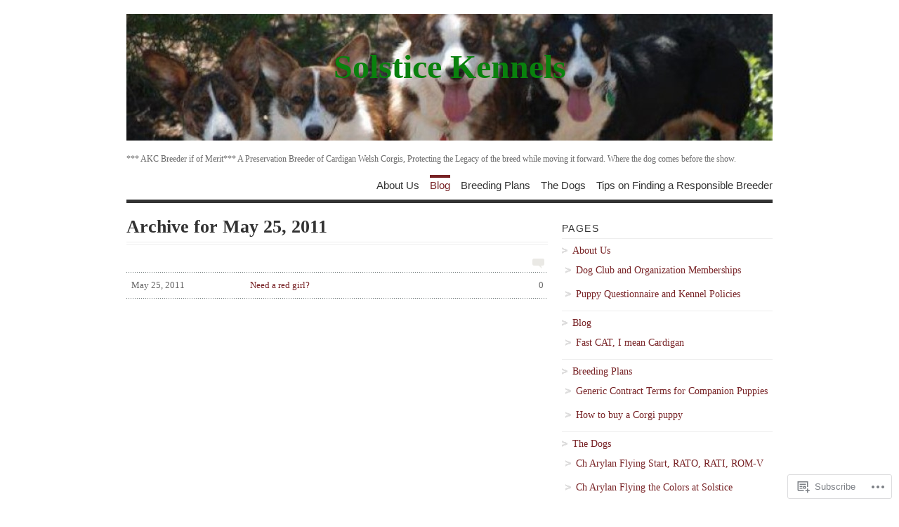

--- FILE ---
content_type: text/html; charset=UTF-8
request_url: https://solstice-kennels.com/2011/05/25/
body_size: 22525
content:
<!DOCTYPE html PUBLIC "-//W3C//DTD XHTML 1.0 Transitional//EN" "http://www.w3.org/TR/xhtml1/DTD/xhtml1-transitional.dtd">
<html xmlns="http://www.w3.org/1999/xhtml" lang="en">
<head profile="http://gmpg.org/xfn/11">
<meta http-equiv="Content-Type" content="text/html; charset=UTF-8" />
<title>25 | May | 2011 | Solstice Kennels</title>
<!--[if lt IE 8]><link rel="stylesheet" type="text/css" media="screen" href="https://s0.wp.com/wp-content/themes/pub/vigilance/stylesheets/ie.css?m=1280263635i" /><![endif]-->
<!--[if lte IE 6]><link rel="stylesheet" type="text/css" media="screen" href="https://s0.wp.com/wp-content/themes/pub/vigilance/stylesheets/ie6.css?m=1275938991i" /><![endif]-->
<link rel="pingback" href="https://solstice-kennels.com/xmlrpc.php" />
<meta name='robots' content='max-image-preview:large' />

<!-- Async WordPress.com Remote Login -->
<script id="wpcom_remote_login_js">
var wpcom_remote_login_extra_auth = '';
function wpcom_remote_login_remove_dom_node_id( element_id ) {
	var dom_node = document.getElementById( element_id );
	if ( dom_node ) { dom_node.parentNode.removeChild( dom_node ); }
}
function wpcom_remote_login_remove_dom_node_classes( class_name ) {
	var dom_nodes = document.querySelectorAll( '.' + class_name );
	for ( var i = 0; i < dom_nodes.length; i++ ) {
		dom_nodes[ i ].parentNode.removeChild( dom_nodes[ i ] );
	}
}
function wpcom_remote_login_final_cleanup() {
	wpcom_remote_login_remove_dom_node_classes( "wpcom_remote_login_msg" );
	wpcom_remote_login_remove_dom_node_id( "wpcom_remote_login_key" );
	wpcom_remote_login_remove_dom_node_id( "wpcom_remote_login_validate" );
	wpcom_remote_login_remove_dom_node_id( "wpcom_remote_login_js" );
	wpcom_remote_login_remove_dom_node_id( "wpcom_request_access_iframe" );
	wpcom_remote_login_remove_dom_node_id( "wpcom_request_access_styles" );
}

// Watch for messages back from the remote login
window.addEventListener( "message", function( e ) {
	if ( e.origin === "https://r-login.wordpress.com" ) {
		var data = {};
		try {
			data = JSON.parse( e.data );
		} catch( e ) {
			wpcom_remote_login_final_cleanup();
			return;
		}

		if ( data.msg === 'LOGIN' ) {
			// Clean up the login check iframe
			wpcom_remote_login_remove_dom_node_id( "wpcom_remote_login_key" );

			var id_regex = new RegExp( /^[0-9]+$/ );
			var token_regex = new RegExp( /^.*|.*|.*$/ );
			if (
				token_regex.test( data.token )
				&& id_regex.test( data.wpcomid )
			) {
				// We have everything we need to ask for a login
				var script = document.createElement( "script" );
				script.setAttribute( "id", "wpcom_remote_login_validate" );
				script.src = '/remote-login.php?wpcom_remote_login=validate'
					+ '&wpcomid=' + data.wpcomid
					+ '&token=' + encodeURIComponent( data.token )
					+ '&host=' + window.location.protocol
					+ '//' + window.location.hostname
					+ '&postid=3006'
					+ '&is_singular=';
				document.body.appendChild( script );
			}

			return;
		}

		// Safari ITP, not logged in, so redirect
		if ( data.msg === 'LOGIN-REDIRECT' ) {
			window.location = 'https://wordpress.com/log-in?redirect_to=' + window.location.href;
			return;
		}

		// Safari ITP, storage access failed, remove the request
		if ( data.msg === 'LOGIN-REMOVE' ) {
			var css_zap = 'html { -webkit-transition: margin-top 1s; transition: margin-top 1s; } /* 9001 */ html { margin-top: 0 !important; } * html body { margin-top: 0 !important; } @media screen and ( max-width: 782px ) { html { margin-top: 0 !important; } * html body { margin-top: 0 !important; } }';
			var style_zap = document.createElement( 'style' );
			style_zap.type = 'text/css';
			style_zap.appendChild( document.createTextNode( css_zap ) );
			document.body.appendChild( style_zap );

			var e = document.getElementById( 'wpcom_request_access_iframe' );
			e.parentNode.removeChild( e );

			document.cookie = 'wordpress_com_login_access=denied; path=/; max-age=31536000';

			return;
		}

		// Safari ITP
		if ( data.msg === 'REQUEST_ACCESS' ) {
			console.log( 'request access: safari' );

			// Check ITP iframe enable/disable knob
			if ( wpcom_remote_login_extra_auth !== 'safari_itp_iframe' ) {
				return;
			}

			// If we are in a "private window" there is no ITP.
			var private_window = false;
			try {
				var opendb = window.openDatabase( null, null, null, null );
			} catch( e ) {
				private_window = true;
			}

			if ( private_window ) {
				console.log( 'private window' );
				return;
			}

			var iframe = document.createElement( 'iframe' );
			iframe.id = 'wpcom_request_access_iframe';
			iframe.setAttribute( 'scrolling', 'no' );
			iframe.setAttribute( 'sandbox', 'allow-storage-access-by-user-activation allow-scripts allow-same-origin allow-top-navigation-by-user-activation' );
			iframe.src = 'https://r-login.wordpress.com/remote-login.php?wpcom_remote_login=request_access&origin=' + encodeURIComponent( data.origin ) + '&wpcomid=' + encodeURIComponent( data.wpcomid );

			var css = 'html { -webkit-transition: margin-top 1s; transition: margin-top 1s; } /* 9001 */ html { margin-top: 46px !important; } * html body { margin-top: 46px !important; } @media screen and ( max-width: 660px ) { html { margin-top: 71px !important; } * html body { margin-top: 71px !important; } #wpcom_request_access_iframe { display: block; height: 71px !important; } } #wpcom_request_access_iframe { border: 0px; height: 46px; position: fixed; top: 0; left: 0; width: 100%; min-width: 100%; z-index: 99999; background: #23282d; } ';

			var style = document.createElement( 'style' );
			style.type = 'text/css';
			style.id = 'wpcom_request_access_styles';
			style.appendChild( document.createTextNode( css ) );
			document.body.appendChild( style );

			document.body.appendChild( iframe );
		}

		if ( data.msg === 'DONE' ) {
			wpcom_remote_login_final_cleanup();
		}
	}
}, false );

// Inject the remote login iframe after the page has had a chance to load
// more critical resources
window.addEventListener( "DOMContentLoaded", function( e ) {
	var iframe = document.createElement( "iframe" );
	iframe.style.display = "none";
	iframe.setAttribute( "scrolling", "no" );
	iframe.setAttribute( "id", "wpcom_remote_login_key" );
	iframe.src = "https://r-login.wordpress.com/remote-login.php"
		+ "?wpcom_remote_login=key"
		+ "&origin=aHR0cHM6Ly9zb2xzdGljZS1rZW5uZWxzLmNvbQ%3D%3D"
		+ "&wpcomid=3644544"
		+ "&time=" + Math.floor( Date.now() / 1000 );
	document.body.appendChild( iframe );
}, false );
</script>
<link rel='dns-prefetch' href='//s0.wp.com' />
<link rel="alternate" type="application/rss+xml" title="Solstice Kennels &raquo; Feed" href="https://solstice-kennels.com/feed/" />
<link rel="alternate" type="application/rss+xml" title="Solstice Kennels &raquo; Comments Feed" href="https://solstice-kennels.com/comments/feed/" />
	<script type="text/javascript">
		/* <![CDATA[ */
		function addLoadEvent(func) {
			var oldonload = window.onload;
			if (typeof window.onload != 'function') {
				window.onload = func;
			} else {
				window.onload = function () {
					oldonload();
					func();
				}
			}
		}
		/* ]]> */
	</script>
	<link crossorigin='anonymous' rel='stylesheet' id='all-css-0-1' href='/wp-content/mu-plugins/infinity/themes/pub/vigilance.css?m=1339516582i&cssminify=yes' type='text/css' media='all' />
<style id='wp-emoji-styles-inline-css'>

	img.wp-smiley, img.emoji {
		display: inline !important;
		border: none !important;
		box-shadow: none !important;
		height: 1em !important;
		width: 1em !important;
		margin: 0 0.07em !important;
		vertical-align: -0.1em !important;
		background: none !important;
		padding: 0 !important;
	}
/*# sourceURL=wp-emoji-styles-inline-css */
</style>
<link crossorigin='anonymous' rel='stylesheet' id='all-css-2-1' href='/wp-content/plugins/gutenberg-core/v22.2.0/build/styles/block-library/style.css?m=1764855221i&cssminify=yes' type='text/css' media='all' />
<style id='wp-block-library-inline-css'>
.has-text-align-justify {
	text-align:justify;
}
.has-text-align-justify{text-align:justify;}

/*# sourceURL=wp-block-library-inline-css */
</style><style id='global-styles-inline-css'>
:root{--wp--preset--aspect-ratio--square: 1;--wp--preset--aspect-ratio--4-3: 4/3;--wp--preset--aspect-ratio--3-4: 3/4;--wp--preset--aspect-ratio--3-2: 3/2;--wp--preset--aspect-ratio--2-3: 2/3;--wp--preset--aspect-ratio--16-9: 16/9;--wp--preset--aspect-ratio--9-16: 9/16;--wp--preset--color--black: #000000;--wp--preset--color--cyan-bluish-gray: #abb8c3;--wp--preset--color--white: #ffffff;--wp--preset--color--pale-pink: #f78da7;--wp--preset--color--vivid-red: #cf2e2e;--wp--preset--color--luminous-vivid-orange: #ff6900;--wp--preset--color--luminous-vivid-amber: #fcb900;--wp--preset--color--light-green-cyan: #7bdcb5;--wp--preset--color--vivid-green-cyan: #00d084;--wp--preset--color--pale-cyan-blue: #8ed1fc;--wp--preset--color--vivid-cyan-blue: #0693e3;--wp--preset--color--vivid-purple: #9b51e0;--wp--preset--gradient--vivid-cyan-blue-to-vivid-purple: linear-gradient(135deg,rgb(6,147,227) 0%,rgb(155,81,224) 100%);--wp--preset--gradient--light-green-cyan-to-vivid-green-cyan: linear-gradient(135deg,rgb(122,220,180) 0%,rgb(0,208,130) 100%);--wp--preset--gradient--luminous-vivid-amber-to-luminous-vivid-orange: linear-gradient(135deg,rgb(252,185,0) 0%,rgb(255,105,0) 100%);--wp--preset--gradient--luminous-vivid-orange-to-vivid-red: linear-gradient(135deg,rgb(255,105,0) 0%,rgb(207,46,46) 100%);--wp--preset--gradient--very-light-gray-to-cyan-bluish-gray: linear-gradient(135deg,rgb(238,238,238) 0%,rgb(169,184,195) 100%);--wp--preset--gradient--cool-to-warm-spectrum: linear-gradient(135deg,rgb(74,234,220) 0%,rgb(151,120,209) 20%,rgb(207,42,186) 40%,rgb(238,44,130) 60%,rgb(251,105,98) 80%,rgb(254,248,76) 100%);--wp--preset--gradient--blush-light-purple: linear-gradient(135deg,rgb(255,206,236) 0%,rgb(152,150,240) 100%);--wp--preset--gradient--blush-bordeaux: linear-gradient(135deg,rgb(254,205,165) 0%,rgb(254,45,45) 50%,rgb(107,0,62) 100%);--wp--preset--gradient--luminous-dusk: linear-gradient(135deg,rgb(255,203,112) 0%,rgb(199,81,192) 50%,rgb(65,88,208) 100%);--wp--preset--gradient--pale-ocean: linear-gradient(135deg,rgb(255,245,203) 0%,rgb(182,227,212) 50%,rgb(51,167,181) 100%);--wp--preset--gradient--electric-grass: linear-gradient(135deg,rgb(202,248,128) 0%,rgb(113,206,126) 100%);--wp--preset--gradient--midnight: linear-gradient(135deg,rgb(2,3,129) 0%,rgb(40,116,252) 100%);--wp--preset--font-size--small: 13px;--wp--preset--font-size--medium: 20px;--wp--preset--font-size--large: 36px;--wp--preset--font-size--x-large: 42px;--wp--preset--font-family--albert-sans: 'Albert Sans', sans-serif;--wp--preset--font-family--alegreya: Alegreya, serif;--wp--preset--font-family--arvo: Arvo, serif;--wp--preset--font-family--bodoni-moda: 'Bodoni Moda', serif;--wp--preset--font-family--bricolage-grotesque: 'Bricolage Grotesque', sans-serif;--wp--preset--font-family--cabin: Cabin, sans-serif;--wp--preset--font-family--chivo: Chivo, sans-serif;--wp--preset--font-family--commissioner: Commissioner, sans-serif;--wp--preset--font-family--cormorant: Cormorant, serif;--wp--preset--font-family--courier-prime: 'Courier Prime', monospace;--wp--preset--font-family--crimson-pro: 'Crimson Pro', serif;--wp--preset--font-family--dm-mono: 'DM Mono', monospace;--wp--preset--font-family--dm-sans: 'DM Sans', sans-serif;--wp--preset--font-family--dm-serif-display: 'DM Serif Display', serif;--wp--preset--font-family--domine: Domine, serif;--wp--preset--font-family--eb-garamond: 'EB Garamond', serif;--wp--preset--font-family--epilogue: Epilogue, sans-serif;--wp--preset--font-family--fahkwang: Fahkwang, sans-serif;--wp--preset--font-family--figtree: Figtree, sans-serif;--wp--preset--font-family--fira-sans: 'Fira Sans', sans-serif;--wp--preset--font-family--fjalla-one: 'Fjalla One', sans-serif;--wp--preset--font-family--fraunces: Fraunces, serif;--wp--preset--font-family--gabarito: Gabarito, system-ui;--wp--preset--font-family--ibm-plex-mono: 'IBM Plex Mono', monospace;--wp--preset--font-family--ibm-plex-sans: 'IBM Plex Sans', sans-serif;--wp--preset--font-family--ibarra-real-nova: 'Ibarra Real Nova', serif;--wp--preset--font-family--instrument-serif: 'Instrument Serif', serif;--wp--preset--font-family--inter: Inter, sans-serif;--wp--preset--font-family--josefin-sans: 'Josefin Sans', sans-serif;--wp--preset--font-family--jost: Jost, sans-serif;--wp--preset--font-family--libre-baskerville: 'Libre Baskerville', serif;--wp--preset--font-family--libre-franklin: 'Libre Franklin', sans-serif;--wp--preset--font-family--literata: Literata, serif;--wp--preset--font-family--lora: Lora, serif;--wp--preset--font-family--merriweather: Merriweather, serif;--wp--preset--font-family--montserrat: Montserrat, sans-serif;--wp--preset--font-family--newsreader: Newsreader, serif;--wp--preset--font-family--noto-sans-mono: 'Noto Sans Mono', sans-serif;--wp--preset--font-family--nunito: Nunito, sans-serif;--wp--preset--font-family--open-sans: 'Open Sans', sans-serif;--wp--preset--font-family--overpass: Overpass, sans-serif;--wp--preset--font-family--pt-serif: 'PT Serif', serif;--wp--preset--font-family--petrona: Petrona, serif;--wp--preset--font-family--piazzolla: Piazzolla, serif;--wp--preset--font-family--playfair-display: 'Playfair Display', serif;--wp--preset--font-family--plus-jakarta-sans: 'Plus Jakarta Sans', sans-serif;--wp--preset--font-family--poppins: Poppins, sans-serif;--wp--preset--font-family--raleway: Raleway, sans-serif;--wp--preset--font-family--roboto: Roboto, sans-serif;--wp--preset--font-family--roboto-slab: 'Roboto Slab', serif;--wp--preset--font-family--rubik: Rubik, sans-serif;--wp--preset--font-family--rufina: Rufina, serif;--wp--preset--font-family--sora: Sora, sans-serif;--wp--preset--font-family--source-sans-3: 'Source Sans 3', sans-serif;--wp--preset--font-family--source-serif-4: 'Source Serif 4', serif;--wp--preset--font-family--space-mono: 'Space Mono', monospace;--wp--preset--font-family--syne: Syne, sans-serif;--wp--preset--font-family--texturina: Texturina, serif;--wp--preset--font-family--urbanist: Urbanist, sans-serif;--wp--preset--font-family--work-sans: 'Work Sans', sans-serif;--wp--preset--spacing--20: 0.44rem;--wp--preset--spacing--30: 0.67rem;--wp--preset--spacing--40: 1rem;--wp--preset--spacing--50: 1.5rem;--wp--preset--spacing--60: 2.25rem;--wp--preset--spacing--70: 3.38rem;--wp--preset--spacing--80: 5.06rem;--wp--preset--shadow--natural: 6px 6px 9px rgba(0, 0, 0, 0.2);--wp--preset--shadow--deep: 12px 12px 50px rgba(0, 0, 0, 0.4);--wp--preset--shadow--sharp: 6px 6px 0px rgba(0, 0, 0, 0.2);--wp--preset--shadow--outlined: 6px 6px 0px -3px rgb(255, 255, 255), 6px 6px rgb(0, 0, 0);--wp--preset--shadow--crisp: 6px 6px 0px rgb(0, 0, 0);}:where(.is-layout-flex){gap: 0.5em;}:where(.is-layout-grid){gap: 0.5em;}body .is-layout-flex{display: flex;}.is-layout-flex{flex-wrap: wrap;align-items: center;}.is-layout-flex > :is(*, div){margin: 0;}body .is-layout-grid{display: grid;}.is-layout-grid > :is(*, div){margin: 0;}:where(.wp-block-columns.is-layout-flex){gap: 2em;}:where(.wp-block-columns.is-layout-grid){gap: 2em;}:where(.wp-block-post-template.is-layout-flex){gap: 1.25em;}:where(.wp-block-post-template.is-layout-grid){gap: 1.25em;}.has-black-color{color: var(--wp--preset--color--black) !important;}.has-cyan-bluish-gray-color{color: var(--wp--preset--color--cyan-bluish-gray) !important;}.has-white-color{color: var(--wp--preset--color--white) !important;}.has-pale-pink-color{color: var(--wp--preset--color--pale-pink) !important;}.has-vivid-red-color{color: var(--wp--preset--color--vivid-red) !important;}.has-luminous-vivid-orange-color{color: var(--wp--preset--color--luminous-vivid-orange) !important;}.has-luminous-vivid-amber-color{color: var(--wp--preset--color--luminous-vivid-amber) !important;}.has-light-green-cyan-color{color: var(--wp--preset--color--light-green-cyan) !important;}.has-vivid-green-cyan-color{color: var(--wp--preset--color--vivid-green-cyan) !important;}.has-pale-cyan-blue-color{color: var(--wp--preset--color--pale-cyan-blue) !important;}.has-vivid-cyan-blue-color{color: var(--wp--preset--color--vivid-cyan-blue) !important;}.has-vivid-purple-color{color: var(--wp--preset--color--vivid-purple) !important;}.has-black-background-color{background-color: var(--wp--preset--color--black) !important;}.has-cyan-bluish-gray-background-color{background-color: var(--wp--preset--color--cyan-bluish-gray) !important;}.has-white-background-color{background-color: var(--wp--preset--color--white) !important;}.has-pale-pink-background-color{background-color: var(--wp--preset--color--pale-pink) !important;}.has-vivid-red-background-color{background-color: var(--wp--preset--color--vivid-red) !important;}.has-luminous-vivid-orange-background-color{background-color: var(--wp--preset--color--luminous-vivid-orange) !important;}.has-luminous-vivid-amber-background-color{background-color: var(--wp--preset--color--luminous-vivid-amber) !important;}.has-light-green-cyan-background-color{background-color: var(--wp--preset--color--light-green-cyan) !important;}.has-vivid-green-cyan-background-color{background-color: var(--wp--preset--color--vivid-green-cyan) !important;}.has-pale-cyan-blue-background-color{background-color: var(--wp--preset--color--pale-cyan-blue) !important;}.has-vivid-cyan-blue-background-color{background-color: var(--wp--preset--color--vivid-cyan-blue) !important;}.has-vivid-purple-background-color{background-color: var(--wp--preset--color--vivid-purple) !important;}.has-black-border-color{border-color: var(--wp--preset--color--black) !important;}.has-cyan-bluish-gray-border-color{border-color: var(--wp--preset--color--cyan-bluish-gray) !important;}.has-white-border-color{border-color: var(--wp--preset--color--white) !important;}.has-pale-pink-border-color{border-color: var(--wp--preset--color--pale-pink) !important;}.has-vivid-red-border-color{border-color: var(--wp--preset--color--vivid-red) !important;}.has-luminous-vivid-orange-border-color{border-color: var(--wp--preset--color--luminous-vivid-orange) !important;}.has-luminous-vivid-amber-border-color{border-color: var(--wp--preset--color--luminous-vivid-amber) !important;}.has-light-green-cyan-border-color{border-color: var(--wp--preset--color--light-green-cyan) !important;}.has-vivid-green-cyan-border-color{border-color: var(--wp--preset--color--vivid-green-cyan) !important;}.has-pale-cyan-blue-border-color{border-color: var(--wp--preset--color--pale-cyan-blue) !important;}.has-vivid-cyan-blue-border-color{border-color: var(--wp--preset--color--vivid-cyan-blue) !important;}.has-vivid-purple-border-color{border-color: var(--wp--preset--color--vivid-purple) !important;}.has-vivid-cyan-blue-to-vivid-purple-gradient-background{background: var(--wp--preset--gradient--vivid-cyan-blue-to-vivid-purple) !important;}.has-light-green-cyan-to-vivid-green-cyan-gradient-background{background: var(--wp--preset--gradient--light-green-cyan-to-vivid-green-cyan) !important;}.has-luminous-vivid-amber-to-luminous-vivid-orange-gradient-background{background: var(--wp--preset--gradient--luminous-vivid-amber-to-luminous-vivid-orange) !important;}.has-luminous-vivid-orange-to-vivid-red-gradient-background{background: var(--wp--preset--gradient--luminous-vivid-orange-to-vivid-red) !important;}.has-very-light-gray-to-cyan-bluish-gray-gradient-background{background: var(--wp--preset--gradient--very-light-gray-to-cyan-bluish-gray) !important;}.has-cool-to-warm-spectrum-gradient-background{background: var(--wp--preset--gradient--cool-to-warm-spectrum) !important;}.has-blush-light-purple-gradient-background{background: var(--wp--preset--gradient--blush-light-purple) !important;}.has-blush-bordeaux-gradient-background{background: var(--wp--preset--gradient--blush-bordeaux) !important;}.has-luminous-dusk-gradient-background{background: var(--wp--preset--gradient--luminous-dusk) !important;}.has-pale-ocean-gradient-background{background: var(--wp--preset--gradient--pale-ocean) !important;}.has-electric-grass-gradient-background{background: var(--wp--preset--gradient--electric-grass) !important;}.has-midnight-gradient-background{background: var(--wp--preset--gradient--midnight) !important;}.has-small-font-size{font-size: var(--wp--preset--font-size--small) !important;}.has-medium-font-size{font-size: var(--wp--preset--font-size--medium) !important;}.has-large-font-size{font-size: var(--wp--preset--font-size--large) !important;}.has-x-large-font-size{font-size: var(--wp--preset--font-size--x-large) !important;}.has-albert-sans-font-family{font-family: var(--wp--preset--font-family--albert-sans) !important;}.has-alegreya-font-family{font-family: var(--wp--preset--font-family--alegreya) !important;}.has-arvo-font-family{font-family: var(--wp--preset--font-family--arvo) !important;}.has-bodoni-moda-font-family{font-family: var(--wp--preset--font-family--bodoni-moda) !important;}.has-bricolage-grotesque-font-family{font-family: var(--wp--preset--font-family--bricolage-grotesque) !important;}.has-cabin-font-family{font-family: var(--wp--preset--font-family--cabin) !important;}.has-chivo-font-family{font-family: var(--wp--preset--font-family--chivo) !important;}.has-commissioner-font-family{font-family: var(--wp--preset--font-family--commissioner) !important;}.has-cormorant-font-family{font-family: var(--wp--preset--font-family--cormorant) !important;}.has-courier-prime-font-family{font-family: var(--wp--preset--font-family--courier-prime) !important;}.has-crimson-pro-font-family{font-family: var(--wp--preset--font-family--crimson-pro) !important;}.has-dm-mono-font-family{font-family: var(--wp--preset--font-family--dm-mono) !important;}.has-dm-sans-font-family{font-family: var(--wp--preset--font-family--dm-sans) !important;}.has-dm-serif-display-font-family{font-family: var(--wp--preset--font-family--dm-serif-display) !important;}.has-domine-font-family{font-family: var(--wp--preset--font-family--domine) !important;}.has-eb-garamond-font-family{font-family: var(--wp--preset--font-family--eb-garamond) !important;}.has-epilogue-font-family{font-family: var(--wp--preset--font-family--epilogue) !important;}.has-fahkwang-font-family{font-family: var(--wp--preset--font-family--fahkwang) !important;}.has-figtree-font-family{font-family: var(--wp--preset--font-family--figtree) !important;}.has-fira-sans-font-family{font-family: var(--wp--preset--font-family--fira-sans) !important;}.has-fjalla-one-font-family{font-family: var(--wp--preset--font-family--fjalla-one) !important;}.has-fraunces-font-family{font-family: var(--wp--preset--font-family--fraunces) !important;}.has-gabarito-font-family{font-family: var(--wp--preset--font-family--gabarito) !important;}.has-ibm-plex-mono-font-family{font-family: var(--wp--preset--font-family--ibm-plex-mono) !important;}.has-ibm-plex-sans-font-family{font-family: var(--wp--preset--font-family--ibm-plex-sans) !important;}.has-ibarra-real-nova-font-family{font-family: var(--wp--preset--font-family--ibarra-real-nova) !important;}.has-instrument-serif-font-family{font-family: var(--wp--preset--font-family--instrument-serif) !important;}.has-inter-font-family{font-family: var(--wp--preset--font-family--inter) !important;}.has-josefin-sans-font-family{font-family: var(--wp--preset--font-family--josefin-sans) !important;}.has-jost-font-family{font-family: var(--wp--preset--font-family--jost) !important;}.has-libre-baskerville-font-family{font-family: var(--wp--preset--font-family--libre-baskerville) !important;}.has-libre-franklin-font-family{font-family: var(--wp--preset--font-family--libre-franklin) !important;}.has-literata-font-family{font-family: var(--wp--preset--font-family--literata) !important;}.has-lora-font-family{font-family: var(--wp--preset--font-family--lora) !important;}.has-merriweather-font-family{font-family: var(--wp--preset--font-family--merriweather) !important;}.has-montserrat-font-family{font-family: var(--wp--preset--font-family--montserrat) !important;}.has-newsreader-font-family{font-family: var(--wp--preset--font-family--newsreader) !important;}.has-noto-sans-mono-font-family{font-family: var(--wp--preset--font-family--noto-sans-mono) !important;}.has-nunito-font-family{font-family: var(--wp--preset--font-family--nunito) !important;}.has-open-sans-font-family{font-family: var(--wp--preset--font-family--open-sans) !important;}.has-overpass-font-family{font-family: var(--wp--preset--font-family--overpass) !important;}.has-pt-serif-font-family{font-family: var(--wp--preset--font-family--pt-serif) !important;}.has-petrona-font-family{font-family: var(--wp--preset--font-family--petrona) !important;}.has-piazzolla-font-family{font-family: var(--wp--preset--font-family--piazzolla) !important;}.has-playfair-display-font-family{font-family: var(--wp--preset--font-family--playfair-display) !important;}.has-plus-jakarta-sans-font-family{font-family: var(--wp--preset--font-family--plus-jakarta-sans) !important;}.has-poppins-font-family{font-family: var(--wp--preset--font-family--poppins) !important;}.has-raleway-font-family{font-family: var(--wp--preset--font-family--raleway) !important;}.has-roboto-font-family{font-family: var(--wp--preset--font-family--roboto) !important;}.has-roboto-slab-font-family{font-family: var(--wp--preset--font-family--roboto-slab) !important;}.has-rubik-font-family{font-family: var(--wp--preset--font-family--rubik) !important;}.has-rufina-font-family{font-family: var(--wp--preset--font-family--rufina) !important;}.has-sora-font-family{font-family: var(--wp--preset--font-family--sora) !important;}.has-source-sans-3-font-family{font-family: var(--wp--preset--font-family--source-sans-3) !important;}.has-source-serif-4-font-family{font-family: var(--wp--preset--font-family--source-serif-4) !important;}.has-space-mono-font-family{font-family: var(--wp--preset--font-family--space-mono) !important;}.has-syne-font-family{font-family: var(--wp--preset--font-family--syne) !important;}.has-texturina-font-family{font-family: var(--wp--preset--font-family--texturina) !important;}.has-urbanist-font-family{font-family: var(--wp--preset--font-family--urbanist) !important;}.has-work-sans-font-family{font-family: var(--wp--preset--font-family--work-sans) !important;}
/*# sourceURL=global-styles-inline-css */
</style>

<style id='classic-theme-styles-inline-css'>
/*! This file is auto-generated */
.wp-block-button__link{color:#fff;background-color:#32373c;border-radius:9999px;box-shadow:none;text-decoration:none;padding:calc(.667em + 2px) calc(1.333em + 2px);font-size:1.125em}.wp-block-file__button{background:#32373c;color:#fff;text-decoration:none}
/*# sourceURL=/wp-includes/css/classic-themes.min.css */
</style>
<link crossorigin='anonymous' rel='stylesheet' id='all-css-4-1' href='/_static/??[base64]&cssminify=yes' type='text/css' media='all' />
<link crossorigin='anonymous' rel='stylesheet' id='print-css-5-1' href='/wp-content/mu-plugins/global-print/global-print.css?m=1465851035i&cssminify=yes' type='text/css' media='print' />
<style id='jetpack-global-styles-frontend-style-inline-css'>
:root { --font-headings: unset; --font-base: unset; --font-headings-default: -apple-system,BlinkMacSystemFont,"Segoe UI",Roboto,Oxygen-Sans,Ubuntu,Cantarell,"Helvetica Neue",sans-serif; --font-base-default: -apple-system,BlinkMacSystemFont,"Segoe UI",Roboto,Oxygen-Sans,Ubuntu,Cantarell,"Helvetica Neue",sans-serif;}
/*# sourceURL=jetpack-global-styles-frontend-style-inline-css */
</style>
<link crossorigin='anonymous' rel='stylesheet' id='all-css-8-1' href='/wp-content/themes/h4/global.css?m=1420737423i&cssminify=yes' type='text/css' media='all' />
<script type="text/javascript" id="wpcom-actionbar-placeholder-js-extra">
/* <![CDATA[ */
var actionbardata = {"siteID":"3644544","postID":"0","siteURL":"https://solstice-kennels.com","xhrURL":"https://solstice-kennels.com/wp-admin/admin-ajax.php","nonce":"8a5ce914b8","isLoggedIn":"","statusMessage":"","subsEmailDefault":"instantly","proxyScriptUrl":"https://s0.wp.com/wp-content/js/wpcom-proxy-request.js?m=1513050504i&amp;ver=20211021","i18n":{"followedText":"New posts from this site will now appear in your \u003Ca href=\"https://wordpress.com/reader\"\u003EReader\u003C/a\u003E","foldBar":"Collapse this bar","unfoldBar":"Expand this bar","shortLinkCopied":"Shortlink copied to clipboard."}};
//# sourceURL=wpcom-actionbar-placeholder-js-extra
/* ]]> */
</script>
<script type="text/javascript" id="jetpack-mu-wpcom-settings-js-before">
/* <![CDATA[ */
var JETPACK_MU_WPCOM_SETTINGS = {"assetsUrl":"https://s0.wp.com/wp-content/mu-plugins/jetpack-mu-wpcom-plugin/moon/jetpack_vendor/automattic/jetpack-mu-wpcom/src/build/"};
//# sourceURL=jetpack-mu-wpcom-settings-js-before
/* ]]> */
</script>
<script crossorigin='anonymous' type='text/javascript'  src='/wp-content/js/rlt-proxy.js?m=1720530689i'></script>
<script type="text/javascript" id="rlt-proxy-js-after">
/* <![CDATA[ */
	rltInitialize( {"token":null,"iframeOrigins":["https:\/\/widgets.wp.com"]} );
//# sourceURL=rlt-proxy-js-after
/* ]]> */
</script>
<link rel="EditURI" type="application/rsd+xml" title="RSD" href="https://solsticekennels.wordpress.com/xmlrpc.php?rsd" />
<meta name="generator" content="WordPress.com" />

<!-- Jetpack Open Graph Tags -->
<meta property="og:type" content="website" />
<meta property="og:title" content="May 25, 2011 &#8211; Solstice Kennels" />
<meta property="og:site_name" content="Solstice Kennels" />
<meta property="og:image" content="https://secure.gravatar.com/blavatar/2e9e9f27f0b0d084d95b9f145b0e479bfa648e4fbfdd6969c6bed2dc50a1de14?s=200&#038;ts=1768240642" />
<meta property="og:image:width" content="200" />
<meta property="og:image:height" content="200" />
<meta property="og:image:alt" content="" />
<meta property="og:locale" content="en_US" />
<meta name="twitter:creator" content="@Solsticecwc" />
<meta name="twitter:site" content="@Solsticecwc" />

<!-- End Jetpack Open Graph Tags -->
<link rel="shortcut icon" type="image/x-icon" href="https://secure.gravatar.com/blavatar/2e9e9f27f0b0d084d95b9f145b0e479bfa648e4fbfdd6969c6bed2dc50a1de14?s=32" sizes="16x16" />
<link rel="icon" type="image/x-icon" href="https://secure.gravatar.com/blavatar/2e9e9f27f0b0d084d95b9f145b0e479bfa648e4fbfdd6969c6bed2dc50a1de14?s=32" sizes="16x16" />
<link rel="apple-touch-icon" href="https://secure.gravatar.com/blavatar/2e9e9f27f0b0d084d95b9f145b0e479bfa648e4fbfdd6969c6bed2dc50a1de14?s=114" />
<link rel='openid.server' href='https://solstice-kennels.com/?openidserver=1' />
<link rel='openid.delegate' href='https://solstice-kennels.com/' />
<link rel="search" type="application/opensearchdescription+xml" href="https://solstice-kennels.com/osd.xml" title="Solstice Kennels" />
<link rel="search" type="application/opensearchdescription+xml" href="https://s1.wp.com/opensearch.xml" title="WordPress.com" />
		<style id="wpcom-hotfix-masterbar-style">
			@media screen and (min-width: 783px) {
				#wpadminbar .quicklinks li#wp-admin-bar-my-account.with-avatar > a img {
					margin-top: 5px;
				}
			}
		</style>
		
	<style type="text/css">.recentcomments a{display:inline !important;padding:0 !important;margin:0 !important;}</style>		<style type="text/css">
			.recentcomments a {
				display: inline !important;
				padding: 0 !important;
				margin: 0 !important;
			}

			table.recentcommentsavatartop img.avatar, table.recentcommentsavatarend img.avatar {
				border: 0px;
				margin: 0;
			}

			table.recentcommentsavatartop a, table.recentcommentsavatarend a {
				border: 0px !important;
				background-color: transparent !important;
			}

			td.recentcommentsavatarend, td.recentcommentsavatartop {
				padding: 0px 0px 1px 0px;
				margin: 0px;
			}

			td.recentcommentstextend {
				border: none !important;
				padding: 0px 0px 2px 10px;
			}

			.rtl td.recentcommentstextend {
				padding: 0px 10px 2px 0px;
			}

			td.recentcommentstexttop {
				border: none;
				padding: 0px 0px 0px 10px;
			}

			.rtl td.recentcommentstexttop {
				padding: 0px 10px 0px 0px;
			}
		</style>
		<meta name="description" content="1 post published by solsticekennel on May 25, 2011" />
	<style type="text/css">
			#title {
			background: url(https://solstice-kennels.com/wp-content/uploads/2012/01/cropped-cropped-cardison-rock21.jpg) no-repeat;
			height: 180px;
		}
				#title a { color: #09810d }
		</style>
<link crossorigin='anonymous' rel='stylesheet' id='all-css-0-3' href='/wp-content/mu-plugins/jetpack-plugin/moon/_inc/build/subscriptions/subscriptions.min.css?m=1753976312i&cssminify=yes' type='text/css' media='all' />
</head>
<body class="archive date wp-theme-pubvigilance customizer-styles-applied vigilance-light jetpack-reblog-enabled">
	<div class="skip-content"><a href="#content">Skip to content</a></div>
	<div id="wrapper">
				<div id="header" class="clear">
			<div id="title"><a href="https://solstice-kennels.com"><span>Solstice Kennels</span></a></div>			<div id="description">
				<h2>*** AKC Breeder if of Merit***  A Preservation Breeder of Cardigan Welsh Corgis, Protecting the Legacy of the breed while moving it forward. Where the dog comes before the show.</h2>
			</div><!--end description-->
			<div id="nav">
				<ul id="menu-menu-1" class="menu"><li id="menu-item-4689" class="menu-item menu-item-type-post_type menu-item-object-page menu-item-home menu-item-4689"><a href="https://solstice-kennels.com/">About Us</a></li>
<li id="menu-item-4690" class="menu-item menu-item-type-post_type menu-item-object-page current_page_parent menu-item-4690"><a href="https://solstice-kennels.com/blog/">Blog</a></li>
<li id="menu-item-4691" class="menu-item menu-item-type-post_type menu-item-object-page menu-item-4691"><a href="https://solstice-kennels.com/12-12-12-one/">Breeding Plans</a></li>
<li id="menu-item-4692" class="menu-item menu-item-type-post_type menu-item-object-page menu-item-4692"><a href="https://solstice-kennels.com/the-dogs/">The Dogs</a></li>
<li id="menu-item-4693" class="menu-item menu-item-type-post_type menu-item-object-page menu-item-4693"><a href="https://solstice-kennels.com/tips-on-finding-a-responsible-breeder/">Tips on Finding a Responsible Breeder</a></li>
</ul>			</div><!--end nav-->
		</div><!--end header-->
		<div id="content" class="pad">
									<h1 class="pagetitle">Archive for May 25, 2011</h1>
				<img class="archive-comment" src="https://s0.wp.com/wp-content/themes/pub/vigilance/images/comments-bubble-archive.gif?m=1275497399i" width="17" height="14" alt="comment"/>
				<div class="entries">
			<ul>
				<li><a href="https://solstice-kennels.com/2011/05/25/need-a-red-girl/" rel="bookmark" title="Need a red&nbsp;girl?"><span class="comments_number">0</span><span class="archdate">May 25, 2011</span>Need a red&nbsp;girl?</a></li>
			</ul>
		</div><!--end entries-->
				<div class="navigation">
			<div class="alignleft"></div>
			<div class="alignright"></div>
		</div><!--end navigation-->
			</div><!--end content-->
	<div id="sidebar">
				<ul>			<li id="pages-2" class="widget widget_pages"><h2 class="widgettitle">Pages</h2>
			<ul>
				<li class="page_item page-item-2 page_item_has_children"><a href="https://solstice-kennels.com/">About Us</a>
<ul class='children'>
	<li class="page_item page-item-4402"><a href="https://solstice-kennels.com/about/dog-club-memberships/">Dog Club and Organization&nbsp;Memberships</a></li>
	<li class="page_item page-item-2394"><a href="https://solstice-kennels.com/about/puppy-questionaire/">Puppy Questionnaire and Kennel&nbsp;Policies</a></li>
</ul>
</li>
<li class="page_item page-item-4687 page_item_has_children current_page_parent"><a href="https://solstice-kennels.com/blog/">Blog</a>
<ul class='children'>
	<li class="page_item page-item-5220"><a href="https://solstice-kennels.com/blog/fast-cat-i-mean-cardigan/">Fast CAT, I mean&nbsp;Cardigan</a></li>
</ul>
</li>
<li class="page_item page-item-3732 page_item_has_children"><a href="https://solstice-kennels.com/12-12-12-one/">Breeding Plans</a>
<ul class='children'>
	<li class="page_item page-item-3931"><a href="https://solstice-kennels.com/12-12-12-one/generic-contract-terms-for-companion-puppies/">Generic Contract Terms for Companion&nbsp;Puppies</a></li>
	<li class="page_item page-item-5063"><a href="https://solstice-kennels.com/12-12-12-one/how-to-buy-a-corgi-puppy/">How to buy a Corgi puppy </a></li>
</ul>
</li>
<li class="page_item page-item-3172 page_item_has_children"><a href="https://solstice-kennels.com/the-dogs/">The Dogs</a>
<ul class='children'>
	<li class="page_item page-item-3174"><a href="https://solstice-kennels.com/the-dogs/3174-2/">Ch Arylan Flying Start, RATO, RATI, ROM-V </a></li>
	<li class="page_item page-item-3200"><a href="https://solstice-kennels.com/the-dogs/arylan-flying-the-colors-at-solstice/">Ch Arylan Flying the Colors at&nbsp;Solstice</a></li>
	<li class="page_item page-item-5908"><a href="https://solstice-kennels.com/the-dogs/vestavia-ostara-up-in-smoke-johnjohn-dr-john/">CH Vestavia Ostara Up in Smoke, BCAT  aka JohnJohn/Dr.&nbsp;John</a></li>
	<li class="page_item page-item-5802"><a href="https://solstice-kennels.com/the-dogs/vestavia-good-trouble-at-solstice-bcat-sd-ul-1-sd-1-marcher/">CH, IABCA INT CH Vestavia Good Trouble at Solstice, FCAT, UL-1, SD-1 &#8211;&nbsp;MARCHER</a></li>
	<li class="page_item page-item-3191"><a href="https://solstice-kennels.com/the-dogs/solstice-flying-circus/">GCH ICKC CH  Solstice Flying Circus, CAX, FCAT, SCAE, SIAE, SCNE, SINE, SENE, SEA, SWN, SCE, RATS, RATI, IT,&nbsp;VC</a></li>
	<li class="page_item page-item-5315"><a href="https://solstice-kennels.com/the-dogs/gch-kingsbury-good-karma-at-dwysan/">GCH Kingsbury Good Karma at&nbsp;Dwysan</a></li>
	<li class="page_item page-item-5386"><a href="https://solstice-kennels.com/the-dogs/dwysans-simply-irresistible/">GCH, IABCA IntCH Dwysan&#8217;s Simply Irresistible,&nbsp;RN</a></li>
	<li class="page_item page-item-3187"><a href="https://solstice-kennels.com/the-dogs/rockie-top-flying-snow-rn/">GCH. Rockie Top&#8217;s Flying Snow, BN, RN, CGC, TKN, FDC, RATI, HIC,&nbsp;VC</a></li>
	<li class="page_item page-item-3185"><a href="https://solstice-kennels.com/the-dogs/ch-mariels-flying-spirit-rn/">GCH/UKC CH ICKC CH Mariels Flying Spirit, RN,&nbsp;FDC</a></li>
	<li class="page_item page-item-5902"><a href="https://solstice-kennels.com/the-dogs/hurikane-on-the-court-hoops/">Hurrikane On The Court, UL-I&nbsp;Hoops</a></li>
	<li class="page_item page-item-5895"><a href="https://solstice-kennels.com/the-dogs/hurikane-on-the-mound-strider/">Hurrikane On The Mound,&nbsp;Strider</a></li>
	<li class="page_item page-item-4876"><a href="https://solstice-kennels.com/the-dogs/stornoway-hot-tamale/">IABCA IntCH &amp; NatBA CH, IntBA CH, CISGrandPrix CH, GCH Stornoway Hot Tamale, TKN, FDC, FCAT, SCN, IT,&nbsp;RATN</a></li>
	<li class="page_item page-item-5687"><a href="https://solstice-kennels.com/the-dogs/keelmtn-kiddz-solstice-a-whole-lotta-ciabatta-kristin/">KeelMtn Kiddz Solstice A Whole Lotta Ciabatta-Kristin</a></li>
	<li class="page_item page-item-5504"><a href="https://solstice-kennels.com/the-dogs/solstice-jalapeno-popper/">Solstice Jalapeno Popper, FCAT, SWN, SWA,  SBNE, SHDE, SEE, SCM, SCAE, IT, FDC, RATN, RATI, UL-1, LI-1, SD-1,&nbsp;VC</a></li>
	<li class="page_item page-item-3843 page_item_has_children"><a href="https://solstice-kennels.com/the-dogs/solstice-extended-family/">The Solstice Extended&nbsp;Family</a>
	<ul class='children'>
		<li class="page_item page-item-4172"><a href="https://solstice-kennels.com/the-dogs/solstice-extended-family/arylan-flight-from-justice-bn-rn/">Arylan Flight from Justice, BN, RN, SCN,&nbsp;SIN</a></li>
		<li class="page_item page-item-4399"><a href="https://solstice-kennels.com/the-dogs/solstice-extended-family/ch-arylan-custom-goldwing/">Ch Arylan Custom&nbsp;Goldwing</a></li>
		<li class="page_item page-item-4177"><a href="https://solstice-kennels.com/the-dogs/solstice-extended-family/einie-and-beta/">Einie and Beta</a></li>
		<li class="page_item page-item-4174"><a href="https://solstice-kennels.com/the-dogs/solstice-extended-family/mandy-we-called-her-betty/">Mandy (We called her&nbsp;Betty)</a></li>
		<li class="page_item page-item-3241"><a href="https://solstice-kennels.com/the-dogs/solstice-extended-family/solstice-fly-girl-cgc/">Solstice Fly Girl, RN,&nbsp;CGC</a></li>
		<li class="page_item page-item-3841"><a href="https://solstice-kennels.com/the-dogs/solstice-extended-family/solstice-flying-ace-cd-rae-cgc/">Solstice Flying Ace, CDX, GN, RAE, BCAT,&nbsp;CGC</a></li>
		<li class="page_item page-item-4169"><a href="https://solstice-kennels.com/the-dogs/solstice-extended-family/zippy-and-mandy/">Zippy and Lady&nbsp;Mandy</a></li>
	</ul>
</li>
</ul>
</li>
<li class="page_item page-item-3169 page_item_has_children"><a href="https://solstice-kennels.com/tips-on-finding-a-responsible-breeder/">Tips on Finding a Responsible&nbsp;Breeder</a>
<ul class='children'>
	<li class="page_item page-item-4606"><a href="https://solstice-kennels.com/tips-on-finding-a-responsible-breeder/what-is-a-legacy-breeder/">What is a Heritage, Legacy or Preservation&nbsp;Breeder</a></li>
</ul>
</li>
			</ul>

			</li><li id="calendar-2" class="widget widget_calendar"><div id="calendar_wrap" class="calendar_wrap"><table id="wp-calendar" class="wp-calendar-table">
	<caption>May 2011</caption>
	<thead>
	<tr>
		<th scope="col" aria-label="Monday">M</th>
		<th scope="col" aria-label="Tuesday">T</th>
		<th scope="col" aria-label="Wednesday">W</th>
		<th scope="col" aria-label="Thursday">T</th>
		<th scope="col" aria-label="Friday">F</th>
		<th scope="col" aria-label="Saturday">S</th>
		<th scope="col" aria-label="Sunday">S</th>
	</tr>
	</thead>
	<tbody>
	<tr>
		<td colspan="6" class="pad">&nbsp;</td><td>1</td>
	</tr>
	<tr>
		<td><a href="https://solstice-kennels.com/2011/05/02/" aria-label="Posts published on May 2, 2011">2</a></td><td><a href="https://solstice-kennels.com/2011/05/03/" aria-label="Posts published on May 3, 2011">3</a></td><td>4</td><td>5</td><td>6</td><td>7</td><td>8</td>
	</tr>
	<tr>
		<td><a href="https://solstice-kennels.com/2011/05/09/" aria-label="Posts published on May 9, 2011">9</a></td><td>10</td><td><a href="https://solstice-kennels.com/2011/05/11/" aria-label="Posts published on May 11, 2011">11</a></td><td>12</td><td>13</td><td>14</td><td>15</td>
	</tr>
	<tr>
		<td>16</td><td>17</td><td><a href="https://solstice-kennels.com/2011/05/18/" aria-label="Posts published on May 18, 2011">18</a></td><td>19</td><td><a href="https://solstice-kennels.com/2011/05/20/" aria-label="Posts published on May 20, 2011">20</a></td><td>21</td><td>22</td>
	</tr>
	<tr>
		<td>23</td><td><a href="https://solstice-kennels.com/2011/05/24/" aria-label="Posts published on May 24, 2011">24</a></td><td><a href="https://solstice-kennels.com/2011/05/25/" aria-label="Posts published on May 25, 2011">25</a></td><td>26</td><td>27</td><td>28</td><td>29</td>
	</tr>
	<tr>
		<td><a href="https://solstice-kennels.com/2011/05/30/" aria-label="Posts published on May 30, 2011">30</a></td><td><a href="https://solstice-kennels.com/2011/05/31/" aria-label="Posts published on May 31, 2011">31</a></td>
		<td class="pad" colspan="5">&nbsp;</td>
	</tr>
	</tbody>
	</table><nav aria-label="Previous and next months" class="wp-calendar-nav">
		<span class="wp-calendar-nav-prev"><a href="https://solstice-kennels.com/2011/04/">&laquo; Apr</a></span>
		<span class="pad">&nbsp;</span>
		<span class="wp-calendar-nav-next"><a href="https://solstice-kennels.com/2011/06/">Jun &raquo;</a></span>
	</nav></div></li><li id="search-2" class="widget widget_search"><form method="get" id="search_form" action="https://solstice-kennels.com/">
	<div>
		<input type="text" value="type and press enter" name="s" id="s" onfocus="if (this.value == 'type and press enter') {this.value = '';}" onblur="if (this.value == '') {this.value = 'type and press enter';}" />
		<input type="hidden" value="Search" />
	</div>
</form></li><li id="media_image-4" class="widget widget_media_image"><style>.widget.widget_media_image { overflow: hidden; }.widget.widget_media_image img { height: auto; max-width: 100%; }</style><a href="http://www.offa.org"><img class="image alignnone" src="http://4.bp.blogspot.com/_wQwPGTLqugQ/TP5bJBNT3yI/AAAAAAAAEYY/n0nRJAYd71E/S350/testing" alt="" width="185" height="100" /></a></li><li id="categories-137999391" class="widget widget_categories"><h2 class="widgettitle">Categories</h2>
			<ul>
					<li class="cat-item cat-item-132885"><a href="https://solstice-kennels.com/category/animal-welfare/">Animal Welfare</a>
</li>
	<li class="cat-item cat-item-96417397"><a href="https://solstice-kennels.com/category/barn-hunting/">Barn Hunting</a>
</li>
	<li class="cat-item cat-item-459743"><a href="https://solstice-kennels.com/category/brussels-griffon/">Brussels Griffon</a>
</li>
	<li class="cat-item cat-item-41231751"><a href="https://solstice-kennels.com/category/cardigan-puppies-for-sale/">Cardigan Puppies for sale</a>
</li>
	<li class="cat-item cat-item-2591367"><a href="https://solstice-kennels.com/category/cardigan-welsh-corgi/">cardigan welsh corgi</a>
</li>
	<li class="cat-item cat-item-161112941"><a href="https://solstice-kennels.com/category/cardigan-welsh-corgi/cardigan-welsh-corgi-in-atlanta/">Cardigan Welsh Corgi in Atlanta</a>
</li>
	<li class="cat-item cat-item-2550030"><a href="https://solstice-kennels.com/category/cardigan-welsh-corgis/">Cardigan Welsh Corgis</a>
</li>
	<li class="cat-item cat-item-155699990"><a href="https://solstice-kennels.com/category/cardigan-welsh-corgi/cardigan-welsh-corgis-in-georgia/">Cardigan Welsh Corgis in Georgia</a>
</li>
	<li class="cat-item cat-item-41231781"><a href="https://solstice-kennels.com/category/cardigan-puppies-for-sale/cardigan-welsh-corgis-in-new-mexico/">Cardigan Welsh Corgis in New Mexico</a>
</li>
	<li class="cat-item cat-item-155699943"><a href="https://solstice-kennels.com/category/cardigan-welsh-corgis-in-the-southeast/">Cardigan Welsh Corgis in the Southeast</a>
</li>
	<li class="cat-item cat-item-41231797"><a href="https://solstice-kennels.com/category/cardigan-puppies-for-sale/cardigan-welsh-corgis-puppies-in-texas/">Cardigan Welsh Corgis Puppies in Texas</a>
</li>
	<li class="cat-item cat-item-41231833"><a href="https://solstice-kennels.com/category/cardigan-puppies-for-sale/cardigan-welsh-corgis-southwest/">Cardigan Welsh Corgis Southwest</a>
</li>
	<li class="cat-item cat-item-5308"><a href="https://solstice-kennels.com/category/cat/">CAT</a>
</li>
	<li class="cat-item cat-item-392903"><a href="https://solstice-kennels.com/category/dogs/dog-breeding/">Dog Breeding</a>
</li>
	<li class="cat-item cat-item-1213458"><a href="https://solstice-kennels.com/category/dog-obedience/">Dog Obedience</a>
</li>
	<li class="cat-item cat-item-773349950"><a href="https://solstice-kennels.com/category/uncategorized/dog-show-coaching/">Dog Show Coaching</a>
</li>
	<li class="cat-item cat-item-473423"><a href="https://solstice-kennels.com/category/dog-shows/">Dog Shows</a>
</li>
	<li class="cat-item cat-item-21621"><a href="https://solstice-kennels.com/category/dog-training/">Dog training</a>
</li>
	<li class="cat-item cat-item-305"><a href="https://solstice-kennels.com/category/dogs/">Dogs</a>
</li>
	<li class="cat-item cat-item-8400"><a href="https://solstice-kennels.com/category/enrichment/">Enrichment</a>
</li>
	<li class="cat-item cat-item-12120283"><a href="https://solstice-kennels.com/category/farm-dog/">Farm Dog</a>
</li>
	<li class="cat-item cat-item-29800701"><a href="https://solstice-kennels.com/category/fast-cat/">Fast CAT</a>
</li>
	<li class="cat-item cat-item-46838454"><a href="https://solstice-kennels.com/category/fluffy-cardigan-welsh-corgi/">Fluffy Cardigan Welsh Corgi</a>
</li>
	<li class="cat-item cat-item-2722770"><a href="https://solstice-kennels.com/category/german-shorthaired-pointers/">German Shorthaired Pointers</a>
</li>
	<li class="cat-item cat-item-40285219"><a href="https://solstice-kennels.com/category/herding-2/">Herding</a>
</li>
	<li class="cat-item cat-item-27526976"><a href="https://solstice-kennels.com/category/nosework/">Nosework</a>
</li>
	<li class="cat-item cat-item-4179"><a href="https://solstice-kennels.com/category/other-stuff/">Other stuff</a>
</li>
	<li class="cat-item cat-item-12408920"><a href="https://solstice-kennels.com/category/cardigan-welsh-corgi/puppies-cardigan-welsh-corgi/">Puppies</a>
</li>
	<li class="cat-item cat-item-33339"><a href="https://solstice-kennels.com/category/animal-welfare/rescue/">Rescue</a>
</li>
	<li class="cat-item cat-item-309"><a href="https://solstice-kennels.com/category/reviews/">Reviews</a>
</li>
	<li class="cat-item cat-item-27526975"><a href="https://solstice-kennels.com/category/scentwork/">Scentwork</a>
</li>
	<li class="cat-item cat-item-12949520"><a href="https://solstice-kennels.com/category/other-stuff/skywatch-other-stuff/">Skywatch</a>
</li>
	<li class="cat-item cat-item-1"><a href="https://solstice-kennels.com/category/uncategorized/">Uncategorized</a>
</li>
			</ul>

			</li><li id="linkcat-161114695" class="widget widget_links"><h2 class="widgettitle">Useful Links and Blogs</h2>
	<ul class='xoxo blogroll'>
<li><a href="http://www.atlantaobedienceclub.com/Content/20.htm" title="Our wonderful obedience club &#8211; check out our classes and events">Atlanta Obedience club</a></li>
<li><a href="http://www.barnhunt.com" title="All things Barn Hunting">Barn Hunting</a></li>
<li><a href="http://cardiganrescue.org/index.html">Cardigan Rescue</a></li>
<li><a href="http://www.chewy.com" title="A great place for treats and stuff">Chewy.com</a></li>
<li><a href="http://www.dogfoodadvisor.com/" title="A Great place to check out what you are feeding your pets">Dog Food Advisor</a></li>
<li><a href="http://www.familypettraining.com/index.html" title="This is where we train for Barn Hunting &#8211; they are in Cummings, Ga and have lots of classes">Family Pet Training</a></li>
<li><a href="https://www.gooddog.com/breeders/solstice-kennels-georgia" title="Solstice Kennel Page at Good Dog">Good Dog</a></li>
<li><a href="http://CardiPed">http://www.cardiped.net/</a></li>
<li><a href="http://www.iodogsga.com/" title="Wonderful grooming products">Isle of Dogs -Trish Panzarella</a></li>
<li><a href="http://www.lawrencevillekennelclub.org/">Lawrenceville Kennel Club</a></li>
<li><a href="http://www.infodog.com">MBF</a></li>
<li><a href="https://www.facebook.com/NationalPurebredDogDay" title="We want our own day to celebrate the joy of purposely bred dogs!  We love all dogs but those of us with purebred dogs need a celebration day too.  Plus a great way to learn about different breeds.">Nation Purebred Dog Day</a></li>
<li><a href="http://www.onofrio.com">Onofrio</a></li>
<li><a href="http://scentsabilitiesnw.com/" title="Lot&#8217;s of Scentsport information">Scentsabilities Nosework</a></li>
<li><a href="https://www.scentworkcentral.com/" title="All things Scentwork">Scentwork Central</a></li>
<li><a href="http://www.victordogfood.com/" title="What we feed">Victor Dog Food</a></li>

	</ul>
</li>
<li id="wp_tag_cloud-2" class="widget wp_widget_tag_cloud"><h2 class="widgettitle"></h2><a href="https://solstice-kennels.com/tag/add-new-tag/" class="tag-cloud-link tag-link-5928630 tag-link-position-1" style="font-size: 10.231884057971pt;" aria-label="Add new tag (4 items)">Add new tag</a>
<a href="https://solstice-kennels.com/tag/agility/" class="tag-cloud-link tag-link-3562 tag-link-position-2" style="font-size: 11.753623188406pt;" aria-label="Agility (6 items)">Agility</a>
<a href="https://solstice-kennels.com/tag/akc/" class="tag-cloud-link tag-link-859306 tag-link-position-3" style="font-size: 9.2173913043478pt;" aria-label="AKC (3 items)">AKC</a>
<a href="https://solstice-kennels.com/tag/arylan/" class="tag-cloud-link tag-link-8432504 tag-link-position-4" style="font-size: 17.942028985507pt;" aria-label="Arylan (28 items)">Arylan</a>
<a href="https://solstice-kennels.com/tag/atlanta-obedience-club/" class="tag-cloud-link tag-link-339937117 tag-link-position-5" style="font-size: 9.2173913043478pt;" aria-label="Atlanta Obedience Club (3 items)">Atlanta Obedience Club</a>
<a href="https://solstice-kennels.com/tag/bailey/" class="tag-cloud-link tag-link-58837 tag-link-position-6" style="font-size: 19.159420289855pt;" aria-label="Bailey (37 items)">Bailey</a>
<a href="https://solstice-kennels.com/tag/banner/" class="tag-cloud-link tag-link-13910 tag-link-position-7" style="font-size: 17.333333333333pt;" aria-label="Banner (24 items)">Banner</a>
<a href="https://solstice-kennels.com/tag/bark-in-the-park/" class="tag-cloud-link tag-link-989959 tag-link-position-8" style="font-size: 8pt;" aria-label="Bark in the Park (2 items)">Bark in the Park</a>
<a href="https://solstice-kennels.com/tag/barnhunt/" class="tag-cloud-link tag-link-84872269 tag-link-position-9" style="font-size: 11.04347826087pt;" aria-label="barnhunt (5 items)">barnhunt</a>
<a href="https://solstice-kennels.com/tag/bb/" class="tag-cloud-link tag-link-45630 tag-link-position-10" style="font-size: 14.797101449275pt;" aria-label="BB (13 items)">BB</a>
<a href="https://solstice-kennels.com/tag/birthdays/" class="tag-cloud-link tag-link-10292 tag-link-position-11" style="font-size: 8pt;" aria-label="birthdays (2 items)">birthdays</a>
<a href="https://solstice-kennels.com/tag/bonnie/" class="tag-cloud-link tag-link-807798 tag-link-position-12" style="font-size: 10.231884057971pt;" aria-label="Bonnie (4 items)">Bonnie</a>
<a href="https://solstice-kennels.com/tag/breeding/" class="tag-cloud-link tag-link-44983 tag-link-position-13" style="font-size: 12.260869565217pt;" aria-label="breeding (7 items)">breeding</a>
<a href="https://solstice-kennels.com/tag/brussels-griffon/" class="tag-cloud-link tag-link-459743 tag-link-position-14" style="font-size: 9.2173913043478pt;" aria-label="Brussels Griffon (3 items)">Brussels Griffon</a>
<a href="https://solstice-kennels.com/tag/cali/" class="tag-cloud-link tag-link-164061 tag-link-position-15" style="font-size: 13.275362318841pt;" aria-label="Cali (9 items)">Cali</a>
<a href="https://solstice-kennels.com/tag/candy/" class="tag-cloud-link tag-link-50499 tag-link-position-16" style="font-size: 13.68115942029pt;" aria-label="Candy (10 items)">Candy</a>
<a href="https://solstice-kennels.com/tag/canine-health-testing/" class="tag-cloud-link tag-link-12681753 tag-link-position-17" style="font-size: 9.2173913043478pt;" aria-label="canine health testing (3 items)">canine health testing</a>
<a href="https://solstice-kennels.com/tag/cardigan/" class="tag-cloud-link tag-link-694867 tag-link-position-18" style="font-size: 8pt;" aria-label="Cardigan (2 items)">Cardigan</a>
<a href="https://solstice-kennels.com/tag/cardigan-corgi-puppies/" class="tag-cloud-link tag-link-11136009 tag-link-position-19" style="font-size: 11.04347826087pt;" aria-label="cardigan corgi puppies (5 items)">cardigan corgi puppies</a>
<a href="https://solstice-kennels.com/tag/cardigans/" class="tag-cloud-link tag-link-103903 tag-link-position-20" style="font-size: 8pt;" aria-label="Cardigans (2 items)">Cardigans</a>
<a href="https://solstice-kennels.com/tag/cardigan-welsh-corgi/" class="tag-cloud-link tag-link-2591367 tag-link-position-21" style="font-size: 12.768115942029pt;" aria-label="cardigan welsh corgi (8 items)">cardigan welsh corgi</a>
<a href="https://solstice-kennels.com/tag/cardigan-welsh-corgi-puppies/" class="tag-cloud-link tag-link-9889567 tag-link-position-22" style="font-size: 19.260869565217pt;" aria-label="Cardigan Welsh Corgi Puppies (38 items)">Cardigan Welsh Corgi Puppies</a>
<a href="https://solstice-kennels.com/tag/cardigan-welsh-corgis/" class="tag-cloud-link tag-link-2550030 tag-link-position-23" style="font-size: 16.31884057971pt;" aria-label="Cardigan Welsh Corgis (19 items)">Cardigan Welsh Corgis</a>
<a href="https://solstice-kennels.com/tag/charlie/" class="tag-cloud-link tag-link-18422 tag-link-position-24" style="font-size: 16.521739130435pt;" aria-label="Charlie (20 items)">Charlie</a>
<a href="https://solstice-kennels.com/tag/cwcca/" class="tag-cloud-link tag-link-9889566 tag-link-position-25" style="font-size: 15.101449275362pt;" aria-label="CWCCA (14 items)">CWCCA</a>
<a href="https://solstice-kennels.com/tag/dixon/" class="tag-cloud-link tag-link-252823 tag-link-position-26" style="font-size: 8pt;" aria-label="Dixon (2 items)">Dixon</a>
<a href="https://solstice-kennels.com/tag/dog-breeding/" class="tag-cloud-link tag-link-392903 tag-link-position-27" style="font-size: 10.231884057971pt;" aria-label="Dog Breeding (4 items)">Dog Breeding</a>
<a href="https://solstice-kennels.com/tag/dog-emergency-kit/" class="tag-cloud-link tag-link-9746362 tag-link-position-28" style="font-size: 8pt;" aria-label="Dog Emergency Kit (2 items)">Dog Emergency Kit</a>
<a href="https://solstice-kennels.com/tag/dogs/" class="tag-cloud-link tag-link-305 tag-link-position-29" style="font-size: 14.086956521739pt;" aria-label="Dogs (11 items)">Dogs</a>
<a href="https://solstice-kennels.com/tag/dog-show/" class="tag-cloud-link tag-link-173020 tag-link-position-30" style="font-size: 11.753623188406pt;" aria-label="Dog Show (6 items)">Dog Show</a>
<a href="https://solstice-kennels.com/tag/dog-shows/" class="tag-cloud-link tag-link-473423 tag-link-position-31" style="font-size: 12.768115942029pt;" aria-label="Dog Shows (8 items)">Dog Shows</a>
<a href="https://solstice-kennels.com/tag/dog-training-2/" class="tag-cloud-link tag-link-1867924 tag-link-position-32" style="font-size: 9.2173913043478pt;" aria-label="dog training (3 items)">dog training</a>
<a href="https://solstice-kennels.com/tag/dublin/" class="tag-cloud-link tag-link-17535 tag-link-position-33" style="font-size: 8pt;" aria-label="Dublin (2 items)">Dublin</a>
<a href="https://solstice-kennels.com/tag/einie/" class="tag-cloud-link tag-link-16148170 tag-link-position-34" style="font-size: 12.768115942029pt;" aria-label="Einie (8 items)">Einie</a>
<a href="https://solstice-kennels.com/tag/el-paso/" class="tag-cloud-link tag-link-205583 tag-link-position-35" style="font-size: 9.2173913043478pt;" aria-label="El Paso (3 items)">El Paso</a>
<a href="https://solstice-kennels.com/tag/family/" class="tag-cloud-link tag-link-406 tag-link-position-36" style="font-size: 9.2173913043478pt;" aria-label="family (3 items)">family</a>
<a href="https://solstice-kennels.com/tag/fastcat/" class="tag-cloud-link tag-link-51746326 tag-link-position-37" style="font-size: 10.231884057971pt;" aria-label="FastCat (4 items)">FastCat</a>
<a href="https://solstice-kennels.com/tag/fifi/" class="tag-cloud-link tag-link-106586 tag-link-position-38" style="font-size: 15.608695652174pt;" aria-label="FiFi (16 items)">FiFi</a>
<a href="https://solstice-kennels.com/tag/football/" class="tag-cloud-link tag-link-1134 tag-link-position-39" style="font-size: 8pt;" aria-label="football (2 items)">football</a>
<a href="https://solstice-kennels.com/tag/frost/" class="tag-cloud-link tag-link-25547 tag-link-position-40" style="font-size: 20.275362318841pt;" aria-label="Frost (48 items)">Frost</a>
<a href="https://solstice-kennels.com/tag/german-shorthaired-pointers/" class="tag-cloud-link tag-link-2722770 tag-link-position-41" style="font-size: 8pt;" aria-label="German Shorthaired Pointers (2 items)">German Shorthaired Pointers</a>
<a href="https://solstice-kennels.com/tag/henry/" class="tag-cloud-link tag-link-86682 tag-link-position-42" style="font-size: 14.797101449275pt;" aria-label="Henry (13 items)">Henry</a>
<a href="https://solstice-kennels.com/tag/jeffjeff/" class="tag-cloud-link tag-link-714959928 tag-link-position-43" style="font-size: 12.768115942029pt;" aria-label="JeffJeff (8 items)">JeffJeff</a>
<a href="https://solstice-kennels.com/tag/keelmtn/" class="tag-cloud-link tag-link-10279659 tag-link-position-44" style="font-size: 10.231884057971pt;" aria-label="KeelMtn (4 items)">KeelMtn</a>
<a href="https://solstice-kennels.com/tag/keelmtn-corgis/" class="tag-cloud-link tag-link-28815558 tag-link-position-45" style="font-size: 11.04347826087pt;" aria-label="Keelmtn Corgis (5 items)">Keelmtn Corgis</a>
<a href="https://solstice-kennels.com/tag/leslie/" class="tag-cloud-link tag-link-51058 tag-link-position-46" style="font-size: 8pt;" aria-label="Leslie (2 items)">Leslie</a>
<a href="https://solstice-kennels.com/tag/lindy/" class="tag-cloud-link tag-link-276237 tag-link-position-47" style="font-size: 19.565217391304pt;" aria-label="Lindy (41 items)">Lindy</a>
<a href="https://solstice-kennels.com/tag/mandy/" class="tag-cloud-link tag-link-79856 tag-link-position-48" style="font-size: 11.753623188406pt;" aria-label="Mandy (6 items)">Mandy</a>
<a href="https://solstice-kennels.com/tag/mandy-b/" class="tag-cloud-link tag-link-55956378 tag-link-position-49" style="font-size: 9.2173913043478pt;" aria-label="Mandy B (3 items)">Mandy B</a>
<a href="https://solstice-kennels.com/tag/nationals/" class="tag-cloud-link tag-link-633268 tag-link-position-50" style="font-size: 8pt;" aria-label="Nationals (2 items)">Nationals</a>
<a href="https://solstice-kennels.com/tag/new-mexico/" class="tag-cloud-link tag-link-59355 tag-link-position-51" style="font-size: 14.391304347826pt;" aria-label="New Mexico (12 items)">New Mexico</a>
<a href="https://solstice-kennels.com/tag/ofa/" class="tag-cloud-link tag-link-714805 tag-link-position-52" style="font-size: 9.2173913043478pt;" aria-label="OFA (3 items)">OFA</a>
<a href="https://solstice-kennels.com/tag/pembroke-welsh-corgi/" class="tag-cloud-link tag-link-3278192 tag-link-position-53" style="font-size: 9.2173913043478pt;" aria-label="Pembroke Welsh Corgi (3 items)">Pembroke Welsh Corgi</a>
<a href="https://solstice-kennels.com/tag/pembroke-welsh-corgi-puppies/" class="tag-cloud-link tag-link-26729751 tag-link-position-54" style="font-size: 11.04347826087pt;" aria-label="Pembroke Welsh Corgi puppies (5 items)">Pembroke Welsh Corgi puppies</a>
<a href="https://solstice-kennels.com/tag/pippin/" class="tag-cloud-link tag-link-1541547 tag-link-position-55" style="font-size: 14.797101449275pt;" aria-label="Pippin (13 items)">Pippin</a>
<a href="https://solstice-kennels.com/tag/pj/" class="tag-cloud-link tag-link-16857 tag-link-position-56" style="font-size: 22pt;" aria-label="PJ (71 items)">PJ</a>
<a href="https://solstice-kennels.com/tag/puppies/" class="tag-cloud-link tag-link-28916 tag-link-position-57" style="font-size: 16.724637681159pt;" aria-label="puppies (21 items)">puppies</a>
<a href="https://solstice-kennels.com/tag/rally/" class="tag-cloud-link tag-link-45957 tag-link-position-58" style="font-size: 11.753623188406pt;" aria-label="Rally (6 items)">Rally</a>
<a href="https://solstice-kennels.com/tag/rescue/" class="tag-cloud-link tag-link-33339 tag-link-position-59" style="font-size: 8pt;" aria-label="Rescue (2 items)">Rescue</a>
<a href="https://solstice-kennels.com/tag/responsible-breeders/" class="tag-cloud-link tag-link-7997748 tag-link-position-60" style="font-size: 9.2173913043478pt;" aria-label="Responsible Breeders (3 items)">Responsible Breeders</a>
<a href="https://solstice-kennels.com/tag/rider/" class="tag-cloud-link tag-link-246775 tag-link-position-61" style="font-size: 15.304347826087pt;" aria-label="Rider (15 items)">Rider</a>
<a href="https://solstice-kennels.com/tag/sienna/" class="tag-cloud-link tag-link-180599 tag-link-position-62" style="font-size: 15.304347826087pt;" aria-label="Sienna (15 items)">Sienna</a>
<a href="https://solstice-kennels.com/tag/skywatch/" class="tag-cloud-link tag-link-1243699 tag-link-position-63" style="font-size: 13.68115942029pt;" aria-label="Skywatch (10 items)">Skywatch</a>
<a href="https://solstice-kennels.com/tag/solstice/" class="tag-cloud-link tag-link-212021 tag-link-position-64" style="font-size: 9.2173913043478pt;" aria-label="Solstice (3 items)">Solstice</a>
<a href="https://solstice-kennels.com/tag/stoney/" class="tag-cloud-link tag-link-561361 tag-link-position-65" style="font-size: 11.753623188406pt;" aria-label="Stoney (6 items)">Stoney</a>
<a href="https://solstice-kennels.com/tag/tollers/" class="tag-cloud-link tag-link-602813 tag-link-position-66" style="font-size: 10.231884057971pt;" aria-label="Tollers (4 items)">Tollers</a>
<a href="https://solstice-kennels.com/tag/training/" class="tag-cloud-link tag-link-943 tag-link-position-67" style="font-size: 11.753623188406pt;" aria-label="Training (6 items)">Training</a>
<a href="https://solstice-kennels.com/tag/travel/" class="tag-cloud-link tag-link-200 tag-link-position-68" style="font-size: 12.768115942029pt;" aria-label="Travel (8 items)">Travel</a>
<a href="https://solstice-kennels.com/tag/ukc/" class="tag-cloud-link tag-link-3174790 tag-link-position-69" style="font-size: 8pt;" aria-label="UKC (2 items)">UKC</a>
<a href="https://solstice-kennels.com/tag/utep/" class="tag-cloud-link tag-link-469898 tag-link-position-70" style="font-size: 10.231884057971pt;" aria-label="UTEP (4 items)">UTEP</a>
<a href="https://solstice-kennels.com/tag/wicca/" class="tag-cloud-link tag-link-39053 tag-link-position-71" style="font-size: 14.391304347826pt;" aria-label="Wicca (12 items)">Wicca</a>
<a href="https://solstice-kennels.com/tag/windy/" class="tag-cloud-link tag-link-640694 tag-link-position-72" style="font-size: 11.04347826087pt;" aria-label="Windy (5 items)">Windy</a>
<a href="https://solstice-kennels.com/tag/yappy-hour/" class="tag-cloud-link tag-link-7851434 tag-link-position-73" style="font-size: 11.04347826087pt;" aria-label="Yappy Hour (5 items)">Yappy Hour</a>
<a href="https://solstice-kennels.com/tag/yard/" class="tag-cloud-link tag-link-130499 tag-link-position-74" style="font-size: 10.231884057971pt;" aria-label="Yard (4 items)">Yard</a>
<a href="https://solstice-kennels.com/tag/zippy/" class="tag-cloud-link tag-link-135057 tag-link-position-75" style="font-size: 9.2173913043478pt;" aria-label="Zippy (3 items)">Zippy</a></li><li id="blog-stats-2" class="widget widget_blog-stats"><h2 class="widgettitle">Blog Stats</h2>		<ul>
			<li>230,711 hits</li>
		</ul>
		</li>
		<li id="recent-posts-2" class="widget widget_recent_entries">
		<h2 class="widgettitle">Recent Posts</h2>
		<ul>
											<li>
					<a href="https://solstice-kennels.com/2026/01/05/buyer-beware-where-and-how-to-choose-a-puppy-wisely/">Buyer Beware: Where (and How) to Choose a Puppy&nbsp;Wisely</a>
									</li>
											<li>
					<a href="https://solstice-kennels.com/2026/01/01/thats-right-its-time-for-a-year-end-review/">That&#8217;s right, it&#8217;s time for a year end&nbsp;review</a>
									</li>
											<li>
					<a href="https://solstice-kennels.com/2025/11/13/no-bad-days/">No Bad Days</a>
									</li>
											<li>
					<a href="https://solstice-kennels.com/2025/09/22/my-weird-and-wonderful-dog-cv-2/">My Weird and Wonderful Dog&nbsp;CV</a>
									</li>
											<li>
					<a href="https://solstice-kennels.com/2025/06/29/a-promise-is-a-promise-or-damn-old-dogs/">A promise is a promise or Damn old&nbsp;dogs</a>
									</li>
											<li>
					<a href="https://solstice-kennels.com/2025/06/09/25-years-wow/">25 years, WOW!</a>
									</li>
											<li>
					<a href="https://solstice-kennels.com/2025/05/26/cwcca-national-special-show-recap/">CWCCA National Special Show&nbsp;Recap</a>
									</li>
											<li>
					<a href="https://solstice-kennels.com/2025/04/22/back-in-saddle/">Back in saddle</a>
									</li>
											<li>
					<a href="https://solstice-kennels.com/2025/03/04/sweet-16/">Sweet 16</a>
									</li>
											<li>
					<a href="https://solstice-kennels.com/2025/02/04/year-end-nasda-rankings/">Year End NASDA&nbsp;Rankings</a>
									</li>
											<li>
					<a href="https://solstice-kennels.com/2025/02/04/winner-winner-chicken-dinner-2/">Winner Winner Chicken&nbsp;Dinner</a>
									</li>
											<li>
					<a href="https://solstice-kennels.com/2025/01/12/new-normal/">New Normal</a>
									</li>
											<li>
					<a href="https://solstice-kennels.com/2024/08/05/it-was-a-disappointing-weekend-now-what/">It was a disappointing weekend, now&nbsp;what?</a>
									</li>
											<li>
					<a href="https://solstice-kennels.com/2024/08/02/meet-our-new-brat-brothers-at-solstice-kennels-strider-hoops-and-johnjohn-and-other-doings-at-solstice/">Meet Our New BRAT Brothers at Solstice Kennels: Strider, Hoops, and JohnJohn and other doings at&nbsp;Solstice</a>
									</li>
											<li>
					<a href="https://solstice-kennels.com/2023/09/14/my-weird-and-wonderful-dog-cv/">My Weird and Wonderful Dog&nbsp;CV</a>
									</li>
					</ul>

		</li><li id="blog_subscription-3" class="widget widget_blog_subscription jetpack_subscription_widget"><h2 class="widgettitle"><label for="subscribe-field">Email Subscription</label></h2>

			<div class="wp-block-jetpack-subscriptions__container">
			<form
				action="https://subscribe.wordpress.com"
				method="post"
				accept-charset="utf-8"
				data-blog="3644544"
				data-post_access_level="everybody"
				id="subscribe-blog"
			>
				<p>Enter your email address to subscribe to this blog and receive notifications of new posts by email.</p>
				<p id="subscribe-email">
					<label
						id="subscribe-field-label"
						for="subscribe-field"
						class="screen-reader-text"
					>
						Email Address:					</label>

					<input
							type="email"
							name="email"
							autocomplete="email"
							
							style="width: 95%; padding: 1px 10px"
							placeholder="Email Address"
							value=""
							id="subscribe-field"
							required
						/>				</p>

				<p id="subscribe-submit"
									>
					<input type="hidden" name="action" value="subscribe"/>
					<input type="hidden" name="blog_id" value="3644544"/>
					<input type="hidden" name="source" value="https://solstice-kennels.com/2011/05/25/"/>
					<input type="hidden" name="sub-type" value="widget"/>
					<input type="hidden" name="redirect_fragment" value="subscribe-blog"/>
					<input type="hidden" id="_wpnonce" name="_wpnonce" value="e6d7b5bbff" />					<button type="submit"
													class="wp-block-button__link"
																	>
						Sign me up!					</button>
				</p>
			</form>
							<div class="wp-block-jetpack-subscriptions__subscount">
					Join 810 other subscribers				</div>
						</div>
			
</li><li id="text-2" class="widget widget_text">			<div class="textwidget"><!-- Facebook Badge START --><a href="http://www.facebook.com/pages/El-Paso-TX/Solstice-Kennels-Puppy-Page/241115179696" target="_TOP" style="font-family:&quot;font-size:11px;font-variant:normal;font-style:normal;font-weight:normal;color:#3B5998;text-decoration:none;" title="Solstice Kennels Puppy Page" rel="noopener">Solstice Kennels Puppy Page</a><br /><a href="http://www.facebook.com/pages/El-Paso-TX/Solstice-Kennels-Puppy-Page/241115179696" target="_TOP" title="Solstice Kennels Puppy Page" rel="noopener"><img src="https://i0.wp.com/badge.facebook.com/badge/241115179696.5226.1139901224.png" width="120" height="215" style="border:0;" /></a><br /><a href="http://www.facebook.com/business/dashboard/" target="_TOP" style="font-family:&quot;font-size:11px;font-variant:normal;font-style:normal;font-weight:normal;color:#3B5998;text-decoration:none;" title="Make your own badge!" rel="noopener">Promote Your Page Too</a><!-- Facebook Badge END --></div>
		</li><li id="text-4" class="widget widget_text"><h2 class="widgettitle">TWITTER</h2>			<div class="textwidget"><a href="https://twitter.com/Solsticecwc" class="twitter-follow-button" data-show-count="false" data-show-screen-name="false" data-text-color="#333333" data-link-color="#772124">Follow @Solsticecwc</a></div>
		</li><li id="twitter-3" class="widget widget_twitter"><h2 class="widgettitle"><a href='http://twitter.com/solsticecwc'>Twitter Updates</a></h2><a class="twitter-timeline" data-height="600" data-dnt="true" href="https://twitter.com/solsticecwc">Tweets by solsticecwc</a></li><li id="archives-2" class="widget widget_archive"><h2 class="widgettitle">Archives</h2>
			<ul>
					<li><a href='https://solstice-kennels.com/2026/01/'>January 2026</a></li>
	<li><a href='https://solstice-kennels.com/2025/11/'>November 2025</a></li>
	<li><a href='https://solstice-kennels.com/2025/09/'>September 2025</a></li>
	<li><a href='https://solstice-kennels.com/2025/06/'>June 2025</a></li>
	<li><a href='https://solstice-kennels.com/2025/05/'>May 2025</a></li>
	<li><a href='https://solstice-kennels.com/2025/04/'>April 2025</a></li>
	<li><a href='https://solstice-kennels.com/2025/03/'>March 2025</a></li>
	<li><a href='https://solstice-kennels.com/2025/02/'>February 2025</a></li>
	<li><a href='https://solstice-kennels.com/2025/01/'>January 2025</a></li>
	<li><a href='https://solstice-kennels.com/2024/08/'>August 2024</a></li>
	<li><a href='https://solstice-kennels.com/2023/09/'>September 2023</a></li>
	<li><a href='https://solstice-kennels.com/2023/02/'>February 2023</a></li>
	<li><a href='https://solstice-kennels.com/2023/01/'>January 2023</a></li>
	<li><a href='https://solstice-kennels.com/2022/07/'>July 2022</a></li>
	<li><a href='https://solstice-kennels.com/2022/05/'>May 2022</a></li>
	<li><a href='https://solstice-kennels.com/2022/03/'>March 2022</a></li>
	<li><a href='https://solstice-kennels.com/2021/08/'>August 2021</a></li>
	<li><a href='https://solstice-kennels.com/2021/07/'>July 2021</a></li>
	<li><a href='https://solstice-kennels.com/2021/06/'>June 2021</a></li>
	<li><a href='https://solstice-kennels.com/2021/05/'>May 2021</a></li>
	<li><a href='https://solstice-kennels.com/2021/04/'>April 2021</a></li>
	<li><a href='https://solstice-kennels.com/2021/03/'>March 2021</a></li>
	<li><a href='https://solstice-kennels.com/2021/02/'>February 2021</a></li>
	<li><a href='https://solstice-kennels.com/2020/07/'>July 2020</a></li>
	<li><a href='https://solstice-kennels.com/2020/06/'>June 2020</a></li>
	<li><a href='https://solstice-kennels.com/2020/02/'>February 2020</a></li>
	<li><a href='https://solstice-kennels.com/2019/12/'>December 2019</a></li>
	<li><a href='https://solstice-kennels.com/2019/07/'>July 2019</a></li>
	<li><a href='https://solstice-kennels.com/2019/06/'>June 2019</a></li>
	<li><a href='https://solstice-kennels.com/2019/01/'>January 2019</a></li>
	<li><a href='https://solstice-kennels.com/2018/09/'>September 2018</a></li>
	<li><a href='https://solstice-kennels.com/2018/06/'>June 2018</a></li>
	<li><a href='https://solstice-kennels.com/2018/05/'>May 2018</a></li>
	<li><a href='https://solstice-kennels.com/2018/04/'>April 2018</a></li>
	<li><a href='https://solstice-kennels.com/2018/01/'>January 2018</a></li>
	<li><a href='https://solstice-kennels.com/2017/12/'>December 2017</a></li>
	<li><a href='https://solstice-kennels.com/2017/10/'>October 2017</a></li>
	<li><a href='https://solstice-kennels.com/2017/08/'>August 2017</a></li>
	<li><a href='https://solstice-kennels.com/2017/05/'>May 2017</a></li>
	<li><a href='https://solstice-kennels.com/2017/03/'>March 2017</a></li>
	<li><a href='https://solstice-kennels.com/2017/02/'>February 2017</a></li>
	<li><a href='https://solstice-kennels.com/2017/01/'>January 2017</a></li>
	<li><a href='https://solstice-kennels.com/2016/12/'>December 2016</a></li>
	<li><a href='https://solstice-kennels.com/2016/11/'>November 2016</a></li>
	<li><a href='https://solstice-kennels.com/2016/10/'>October 2016</a></li>
	<li><a href='https://solstice-kennels.com/2016/09/'>September 2016</a></li>
	<li><a href='https://solstice-kennels.com/2016/08/'>August 2016</a></li>
	<li><a href='https://solstice-kennels.com/2016/07/'>July 2016</a></li>
	<li><a href='https://solstice-kennels.com/2016/04/'>April 2016</a></li>
	<li><a href='https://solstice-kennels.com/2016/03/'>March 2016</a></li>
	<li><a href='https://solstice-kennels.com/2016/02/'>February 2016</a></li>
	<li><a href='https://solstice-kennels.com/2016/01/'>January 2016</a></li>
	<li><a href='https://solstice-kennels.com/2015/11/'>November 2015</a></li>
	<li><a href='https://solstice-kennels.com/2015/09/'>September 2015</a></li>
	<li><a href='https://solstice-kennels.com/2015/06/'>June 2015</a></li>
	<li><a href='https://solstice-kennels.com/2015/05/'>May 2015</a></li>
	<li><a href='https://solstice-kennels.com/2015/04/'>April 2015</a></li>
	<li><a href='https://solstice-kennels.com/2015/03/'>March 2015</a></li>
	<li><a href='https://solstice-kennels.com/2015/02/'>February 2015</a></li>
	<li><a href='https://solstice-kennels.com/2015/01/'>January 2015</a></li>
	<li><a href='https://solstice-kennels.com/2014/12/'>December 2014</a></li>
	<li><a href='https://solstice-kennels.com/2014/11/'>November 2014</a></li>
	<li><a href='https://solstice-kennels.com/2014/10/'>October 2014</a></li>
	<li><a href='https://solstice-kennels.com/2014/09/'>September 2014</a></li>
	<li><a href='https://solstice-kennels.com/2014/08/'>August 2014</a></li>
	<li><a href='https://solstice-kennels.com/2014/07/'>July 2014</a></li>
	<li><a href='https://solstice-kennels.com/2014/06/'>June 2014</a></li>
	<li><a href='https://solstice-kennels.com/2014/05/'>May 2014</a></li>
	<li><a href='https://solstice-kennels.com/2014/04/'>April 2014</a></li>
	<li><a href='https://solstice-kennels.com/2014/03/'>March 2014</a></li>
	<li><a href='https://solstice-kennels.com/2014/02/'>February 2014</a></li>
	<li><a href='https://solstice-kennels.com/2014/01/'>January 2014</a></li>
	<li><a href='https://solstice-kennels.com/2013/12/'>December 2013</a></li>
	<li><a href='https://solstice-kennels.com/2013/11/'>November 2013</a></li>
	<li><a href='https://solstice-kennels.com/2013/10/'>October 2013</a></li>
	<li><a href='https://solstice-kennels.com/2013/09/'>September 2013</a></li>
	<li><a href='https://solstice-kennels.com/2013/08/'>August 2013</a></li>
	<li><a href='https://solstice-kennels.com/2013/07/'>July 2013</a></li>
	<li><a href='https://solstice-kennels.com/2013/06/'>June 2013</a></li>
	<li><a href='https://solstice-kennels.com/2013/05/'>May 2013</a></li>
	<li><a href='https://solstice-kennels.com/2013/04/'>April 2013</a></li>
	<li><a href='https://solstice-kennels.com/2013/03/'>March 2013</a></li>
	<li><a href='https://solstice-kennels.com/2013/02/'>February 2013</a></li>
	<li><a href='https://solstice-kennels.com/2013/01/'>January 2013</a></li>
	<li><a href='https://solstice-kennels.com/2012/12/'>December 2012</a></li>
	<li><a href='https://solstice-kennels.com/2012/11/'>November 2012</a></li>
	<li><a href='https://solstice-kennels.com/2012/10/'>October 2012</a></li>
	<li><a href='https://solstice-kennels.com/2012/09/'>September 2012</a></li>
	<li><a href='https://solstice-kennels.com/2012/08/'>August 2012</a></li>
	<li><a href='https://solstice-kennels.com/2012/07/'>July 2012</a></li>
	<li><a href='https://solstice-kennels.com/2012/06/'>June 2012</a></li>
	<li><a href='https://solstice-kennels.com/2012/05/'>May 2012</a></li>
	<li><a href='https://solstice-kennels.com/2012/04/'>April 2012</a></li>
	<li><a href='https://solstice-kennels.com/2012/03/'>March 2012</a></li>
	<li><a href='https://solstice-kennels.com/2012/02/'>February 2012</a></li>
	<li><a href='https://solstice-kennels.com/2012/01/'>January 2012</a></li>
	<li><a href='https://solstice-kennels.com/2011/12/'>December 2011</a></li>
	<li><a href='https://solstice-kennels.com/2011/11/'>November 2011</a></li>
	<li><a href='https://solstice-kennels.com/2011/10/'>October 2011</a></li>
	<li><a href='https://solstice-kennels.com/2011/09/'>September 2011</a></li>
	<li><a href='https://solstice-kennels.com/2011/08/'>August 2011</a></li>
	<li><a href='https://solstice-kennels.com/2011/07/'>July 2011</a></li>
	<li><a href='https://solstice-kennels.com/2011/06/'>June 2011</a></li>
	<li><a href='https://solstice-kennels.com/2011/05/' aria-current="page">May 2011</a></li>
	<li><a href='https://solstice-kennels.com/2011/04/'>April 2011</a></li>
	<li><a href='https://solstice-kennels.com/2011/03/'>March 2011</a></li>
	<li><a href='https://solstice-kennels.com/2011/02/'>February 2011</a></li>
	<li><a href='https://solstice-kennels.com/2011/01/'>January 2011</a></li>
	<li><a href='https://solstice-kennels.com/2010/12/'>December 2010</a></li>
	<li><a href='https://solstice-kennels.com/2010/11/'>November 2010</a></li>
	<li><a href='https://solstice-kennels.com/2010/10/'>October 2010</a></li>
	<li><a href='https://solstice-kennels.com/2010/09/'>September 2010</a></li>
	<li><a href='https://solstice-kennels.com/2010/08/'>August 2010</a></li>
	<li><a href='https://solstice-kennels.com/2010/07/'>July 2010</a></li>
	<li><a href='https://solstice-kennels.com/2010/06/'>June 2010</a></li>
	<li><a href='https://solstice-kennels.com/2010/05/'>May 2010</a></li>
	<li><a href='https://solstice-kennels.com/2010/04/'>April 2010</a></li>
	<li><a href='https://solstice-kennels.com/2010/03/'>March 2010</a></li>
	<li><a href='https://solstice-kennels.com/2010/02/'>February 2010</a></li>
	<li><a href='https://solstice-kennels.com/2010/01/'>January 2010</a></li>
	<li><a href='https://solstice-kennels.com/2009/12/'>December 2009</a></li>
	<li><a href='https://solstice-kennels.com/2009/11/'>November 2009</a></li>
	<li><a href='https://solstice-kennels.com/2009/10/'>October 2009</a></li>
	<li><a href='https://solstice-kennels.com/2009/09/'>September 2009</a></li>
	<li><a href='https://solstice-kennels.com/2009/08/'>August 2009</a></li>
	<li><a href='https://solstice-kennels.com/2009/07/'>July 2009</a></li>
	<li><a href='https://solstice-kennels.com/2009/06/'>June 2009</a></li>
	<li><a href='https://solstice-kennels.com/2009/05/'>May 2009</a></li>
	<li><a href='https://solstice-kennels.com/2009/04/'>April 2009</a></li>
	<li><a href='https://solstice-kennels.com/2009/03/'>March 2009</a></li>
	<li><a href='https://solstice-kennels.com/2009/02/'>February 2009</a></li>
	<li><a href='https://solstice-kennels.com/2009/01/'>January 2009</a></li>
	<li><a href='https://solstice-kennels.com/2008/12/'>December 2008</a></li>
	<li><a href='https://solstice-kennels.com/2008/11/'>November 2008</a></li>
	<li><a href='https://solstice-kennels.com/2008/10/'>October 2008</a></li>
	<li><a href='https://solstice-kennels.com/2008/09/'>September 2008</a></li>
	<li><a href='https://solstice-kennels.com/2008/08/'>August 2008</a></li>
	<li><a href='https://solstice-kennels.com/2008/07/'>July 2008</a></li>
	<li><a href='https://solstice-kennels.com/2008/06/'>June 2008</a></li>
	<li><a href='https://solstice-kennels.com/2008/05/'>May 2008</a></li>
			</ul>

			</li><li id="recent-comments-2" class="widget widget_recent_comments"><h2 class="widgettitle">Recent Comments</h2>				<ul id="recentcomments">
											<li class="recentcomments">
							Kathy on <a href="https://solstice-kennels.com/2025/06/29/a-promise-is-a-promise-or-damn-old-dogs/#comment-19002">A promise is a promise or Damn old&nbsp;dogs</a>						</li>

												<li class="recentcomments">
							<a href="http://www.solsticekennels.com" class="url" rel="ugc external nofollow">solsticekennel</a> on <a href="https://solstice-kennels.com/2019/06/04/wow-it-has-been-a-minute-a-solstice-update/#comment-19001">Wow it has been a minute! A Solstice&nbsp;Update</a>						</li>

												<li class="recentcomments">
							<a href="https://www.giannataylor.com/" class="url" rel="ugc external nofollow">Gianna Taylor</a> on <a href="https://solstice-kennels.com/2019/06/04/wow-it-has-been-a-minute-a-solstice-update/#comment-19000">Wow it has been a minute! A Solstice&nbsp;Update</a>						</li>

												<li class="recentcomments">
							Sandy Edmiston on <a href="https://solstice-kennels.com/2025/02/04/winner-winner-chicken-dinner-2/#comment-18999">Winner Winner Chicken&nbsp;Dinner</a>						</li>

												<li class="recentcomments">
							<a href="https://medium.com/@anja_hendel" class="url" rel="ugc external nofollow">Anja Hendel</a> on <a href="https://solstice-kennels.com/2010/02/21/cutie-pies-aka-pj-babies/#comment-18543">Cutie Pies aka PJ&nbsp;babies</a>						</li>

												<li class="recentcomments">
							<a href="http://www.chromadane.com" class="url" rel="ugc external nofollow">JP YOUSHA</a> on <a href="https://solstice-kennels.com/2023/02/07/dog-show-newbies/#comment-17306">Dog Show Newbies</a>						</li>

												<li class="recentcomments">
							<a href="https://www.bobbymatthews.com/" class="url" rel="ugc external nofollow">Bobby</a> on <a href="https://solstice-kennels.com/2020/07/29/puppy-dreams-2/#comment-16467">Puppy Dreams</a>						</li>

												<li class="recentcomments">
							<a href="http://www.dreameyce.com/blog" class="url" rel="ugc external nofollow">Emily~ DreamEyce</a> on <a href="https://solstice-kennels.com/2011/01/01/an-attempt-at-individual-puppy-photos/#comment-1859">An attempt at individual puppy&nbsp;photos</a>						</li>

												<li class="recentcomments">
							Sharrie Brockhaus on <a href="https://solstice-kennels.com/2010/12/30/three-week-update/#comment-1858">Three week update</a>						</li>

												<li class="recentcomments">
							<a href="http://www.newfandhound.typepad.com" class="url" rel="ugc external nofollow">Robin</a> on <a href="https://solstice-kennels.com/2010/12/30/three-week-update/#comment-1856">Three week update</a>						</li>

												<li class="recentcomments">
							Harry on <a href="https://solstice-kennels.com/2010/12/30/three-week-update/#comment-1855">Three week update</a>						</li>

												<li class="recentcomments">
							Taryn on <a href="https://solstice-kennels.com/2010/12/30/three-week-update/#comment-1854">Three week update</a>						</li>

												<li class="recentcomments">
							Janet on <a href="https://solstice-kennels.com/2010/12/30/three-week-update/#comment-1853">Three week update</a>						</li>

												<li class="recentcomments">
							Elena Ruybe on <a href="https://solstice-kennels.com/2010/12/25/christmas-stocking/#comment-1848">Christmas stocking</a>						</li>

												<li class="recentcomments">
							<a href="http://www.solsticekennels.com" class="url" rel="ugc external nofollow">solsticekennel</a> on <a href="https://solstice-kennels.com/2010/12/25/christmas-stocking/#comment-1846">Christmas stocking</a>						</li>

										</ul>
				</li>		</ul>															</div><!--end sidebar-->	<div id="footer">
		<div class="footer-liner">
			<p class="right"><a href="https://wordpress.com/?ref=footer_blog" rel="nofollow">Blog at WordPress.com.</a></p>
			<p></p>
		</div><!-- .footer-liner -->
	</div><!--end footer-->
</div><!--end wrapper-->
<!--  -->
<script type="speculationrules">
{"prefetch":[{"source":"document","where":{"and":[{"href_matches":"/*"},{"not":{"href_matches":["/wp-*.php","/wp-admin/*","/files/*","/wp-content/*","/wp-content/plugins/*","/wp-content/themes/pub/vigilance/*","/*\\?(.+)"]}},{"not":{"selector_matches":"a[rel~=\"nofollow\"]"}},{"not":{"selector_matches":".no-prefetch, .no-prefetch a"}}]},"eagerness":"conservative"}]}
</script>
<script type="text/javascript" src="//0.gravatar.com/js/hovercards/hovercards.min.js?ver=202603924dcd77a86c6f1d3698ec27fc5da92b28585ddad3ee636c0397cf312193b2a1" id="grofiles-cards-js"></script>
<script type="text/javascript" id="wpgroho-js-extra">
/* <![CDATA[ */
var WPGroHo = {"my_hash":""};
//# sourceURL=wpgroho-js-extra
/* ]]> */
</script>
<script crossorigin='anonymous' type='text/javascript'  src='/wp-content/mu-plugins/gravatar-hovercards/wpgroho.js?m=1610363240i'></script>

	<script>
		// Initialize and attach hovercards to all gravatars
		( function() {
			function init() {
				if ( typeof Gravatar === 'undefined' ) {
					return;
				}

				if ( typeof Gravatar.init !== 'function' ) {
					return;
				}

				Gravatar.profile_cb = function ( hash, id ) {
					WPGroHo.syncProfileData( hash, id );
				};

				Gravatar.my_hash = WPGroHo.my_hash;
				Gravatar.init(
					'body',
					'#wp-admin-bar-my-account',
					{
						i18n: {
							'Edit your profile →': 'Edit your profile →',
							'View profile →': 'View profile →',
							'Contact': 'Contact',
							'Send money': 'Send money',
							'Sorry, we are unable to load this Gravatar profile.': 'Sorry, we are unable to load this Gravatar profile.',
							'Gravatar not found.': 'Gravatar not found.',
							'Too Many Requests.': 'Too Many Requests.',
							'Internal Server Error.': 'Internal Server Error.',
							'Is this you?': 'Is this you?',
							'Claim your free profile.': 'Claim your free profile.',
							'Email': 'Email',
							'Home Phone': 'Home Phone',
							'Work Phone': 'Work Phone',
							'Cell Phone': 'Cell Phone',
							'Contact Form': 'Contact Form',
							'Calendar': 'Calendar',
						},
					}
				);
			}

			if ( document.readyState !== 'loading' ) {
				init();
			} else {
				document.addEventListener( 'DOMContentLoaded', init );
			}
		} )();
	</script>

		<div style="display:none">
	</div>
		<div id="actionbar" dir="ltr" style="display: none;"
			class="actnbr-pub-vigilance actnbr-has-follow actnbr-has-actions">
		<ul>
								<li class="actnbr-btn actnbr-hidden">
								<a class="actnbr-action actnbr-actn-follow " href="">
			<svg class="gridicon" height="20" width="20" xmlns="http://www.w3.org/2000/svg" viewBox="0 0 20 20"><path clip-rule="evenodd" d="m4 4.5h12v6.5h1.5v-6.5-1.5h-1.5-12-1.5v1.5 10.5c0 1.1046.89543 2 2 2h7v-1.5h-7c-.27614 0-.5-.2239-.5-.5zm10.5 2h-9v1.5h9zm-5 3h-4v1.5h4zm3.5 1.5h-1v1h1zm-1-1.5h-1.5v1.5 1 1.5h1.5 1 1.5v-1.5-1-1.5h-1.5zm-2.5 2.5h-4v1.5h4zm6.5 1.25h1.5v2.25h2.25v1.5h-2.25v2.25h-1.5v-2.25h-2.25v-1.5h2.25z"  fill-rule="evenodd"></path></svg>
			<span>Subscribe</span>
		</a>
		<a class="actnbr-action actnbr-actn-following  no-display" href="">
			<svg class="gridicon" height="20" width="20" xmlns="http://www.w3.org/2000/svg" viewBox="0 0 20 20"><path fill-rule="evenodd" clip-rule="evenodd" d="M16 4.5H4V15C4 15.2761 4.22386 15.5 4.5 15.5H11.5V17H4.5C3.39543 17 2.5 16.1046 2.5 15V4.5V3H4H16H17.5V4.5V12.5H16V4.5ZM5.5 6.5H14.5V8H5.5V6.5ZM5.5 9.5H9.5V11H5.5V9.5ZM12 11H13V12H12V11ZM10.5 9.5H12H13H14.5V11V12V13.5H13H12H10.5V12V11V9.5ZM5.5 12H9.5V13.5H5.5V12Z" fill="#008A20"></path><path class="following-icon-tick" d="M13.5 16L15.5 18L19 14.5" stroke="#008A20" stroke-width="1.5"></path></svg>
			<span>Subscribed</span>
		</a>
							<div class="actnbr-popover tip tip-top-left actnbr-notice" id="follow-bubble">
							<div class="tip-arrow"></div>
							<div class="tip-inner actnbr-follow-bubble">
															<ul>
											<li class="actnbr-sitename">
			<a href="https://solstice-kennels.com">
				<img loading='lazy' alt='' src='https://secure.gravatar.com/blavatar/2e9e9f27f0b0d084d95b9f145b0e479bfa648e4fbfdd6969c6bed2dc50a1de14?s=50&#038;d=https%3A%2F%2Fs0.wp.com%2Fi%2Flogo%2Fwpcom-gray-white.png' srcset='https://secure.gravatar.com/blavatar/2e9e9f27f0b0d084d95b9f145b0e479bfa648e4fbfdd6969c6bed2dc50a1de14?s=50&#038;d=https%3A%2F%2Fs0.wp.com%2Fi%2Flogo%2Fwpcom-gray-white.png 1x, https://secure.gravatar.com/blavatar/2e9e9f27f0b0d084d95b9f145b0e479bfa648e4fbfdd6969c6bed2dc50a1de14?s=75&#038;d=https%3A%2F%2Fs0.wp.com%2Fi%2Flogo%2Fwpcom-gray-white.png 1.5x, https://secure.gravatar.com/blavatar/2e9e9f27f0b0d084d95b9f145b0e479bfa648e4fbfdd6969c6bed2dc50a1de14?s=100&#038;d=https%3A%2F%2Fs0.wp.com%2Fi%2Flogo%2Fwpcom-gray-white.png 2x, https://secure.gravatar.com/blavatar/2e9e9f27f0b0d084d95b9f145b0e479bfa648e4fbfdd6969c6bed2dc50a1de14?s=150&#038;d=https%3A%2F%2Fs0.wp.com%2Fi%2Flogo%2Fwpcom-gray-white.png 3x, https://secure.gravatar.com/blavatar/2e9e9f27f0b0d084d95b9f145b0e479bfa648e4fbfdd6969c6bed2dc50a1de14?s=200&#038;d=https%3A%2F%2Fs0.wp.com%2Fi%2Flogo%2Fwpcom-gray-white.png 4x' class='avatar avatar-50' height='50' width='50' />				Solstice Kennels			</a>
		</li>
										<div class="actnbr-message no-display"></div>
									<form method="post" action="https://subscribe.wordpress.com" accept-charset="utf-8" style="display: none;">
																						<div class="actnbr-follow-count">Join 27 other subscribers</div>
																					<div>
										<input type="email" name="email" placeholder="Enter your email address" class="actnbr-email-field" aria-label="Enter your email address" />
										</div>
										<input type="hidden" name="action" value="subscribe" />
										<input type="hidden" name="blog_id" value="3644544" />
										<input type="hidden" name="source" value="https://solstice-kennels.com/2011/05/25/" />
										<input type="hidden" name="sub-type" value="actionbar-follow" />
										<input type="hidden" id="_wpnonce" name="_wpnonce" value="e6d7b5bbff" />										<div class="actnbr-button-wrap">
											<button type="submit" value="Sign me up">
												Sign me up											</button>
										</div>
									</form>
									<li class="actnbr-login-nudge">
										<div>
											Already have a WordPress.com account? <a href="https://wordpress.com/log-in?redirect_to=https%3A%2F%2Fr-login.wordpress.com%2Fremote-login.php%3Faction%3Dlink%26back%3Dhttps%253A%252F%252Fsolstice-kennels.com%252F2011%252F05%252F25%252Fneed-a-red-girl%252F">Log in now.</a>										</div>
									</li>
								</ul>
															</div>
						</div>
					</li>
							<li class="actnbr-ellipsis actnbr-hidden">
				<svg class="gridicon gridicons-ellipsis" height="24" width="24" xmlns="http://www.w3.org/2000/svg" viewBox="0 0 24 24"><g><path d="M7 12c0 1.104-.896 2-2 2s-2-.896-2-2 .896-2 2-2 2 .896 2 2zm12-2c-1.104 0-2 .896-2 2s.896 2 2 2 2-.896 2-2-.896-2-2-2zm-7 0c-1.104 0-2 .896-2 2s.896 2 2 2 2-.896 2-2-.896-2-2-2z"/></g></svg>				<div class="actnbr-popover tip tip-top-left actnbr-more">
					<div class="tip-arrow"></div>
					<div class="tip-inner">
						<ul>
								<li class="actnbr-sitename">
			<a href="https://solstice-kennels.com">
				<img loading='lazy' alt='' src='https://secure.gravatar.com/blavatar/2e9e9f27f0b0d084d95b9f145b0e479bfa648e4fbfdd6969c6bed2dc50a1de14?s=50&#038;d=https%3A%2F%2Fs0.wp.com%2Fi%2Flogo%2Fwpcom-gray-white.png' srcset='https://secure.gravatar.com/blavatar/2e9e9f27f0b0d084d95b9f145b0e479bfa648e4fbfdd6969c6bed2dc50a1de14?s=50&#038;d=https%3A%2F%2Fs0.wp.com%2Fi%2Flogo%2Fwpcom-gray-white.png 1x, https://secure.gravatar.com/blavatar/2e9e9f27f0b0d084d95b9f145b0e479bfa648e4fbfdd6969c6bed2dc50a1de14?s=75&#038;d=https%3A%2F%2Fs0.wp.com%2Fi%2Flogo%2Fwpcom-gray-white.png 1.5x, https://secure.gravatar.com/blavatar/2e9e9f27f0b0d084d95b9f145b0e479bfa648e4fbfdd6969c6bed2dc50a1de14?s=100&#038;d=https%3A%2F%2Fs0.wp.com%2Fi%2Flogo%2Fwpcom-gray-white.png 2x, https://secure.gravatar.com/blavatar/2e9e9f27f0b0d084d95b9f145b0e479bfa648e4fbfdd6969c6bed2dc50a1de14?s=150&#038;d=https%3A%2F%2Fs0.wp.com%2Fi%2Flogo%2Fwpcom-gray-white.png 3x, https://secure.gravatar.com/blavatar/2e9e9f27f0b0d084d95b9f145b0e479bfa648e4fbfdd6969c6bed2dc50a1de14?s=200&#038;d=https%3A%2F%2Fs0.wp.com%2Fi%2Flogo%2Fwpcom-gray-white.png 4x' class='avatar avatar-50' height='50' width='50' />				Solstice Kennels			</a>
		</li>
								<li class="actnbr-folded-follow">
										<a class="actnbr-action actnbr-actn-follow " href="">
			<svg class="gridicon" height="20" width="20" xmlns="http://www.w3.org/2000/svg" viewBox="0 0 20 20"><path clip-rule="evenodd" d="m4 4.5h12v6.5h1.5v-6.5-1.5h-1.5-12-1.5v1.5 10.5c0 1.1046.89543 2 2 2h7v-1.5h-7c-.27614 0-.5-.2239-.5-.5zm10.5 2h-9v1.5h9zm-5 3h-4v1.5h4zm3.5 1.5h-1v1h1zm-1-1.5h-1.5v1.5 1 1.5h1.5 1 1.5v-1.5-1-1.5h-1.5zm-2.5 2.5h-4v1.5h4zm6.5 1.25h1.5v2.25h2.25v1.5h-2.25v2.25h-1.5v-2.25h-2.25v-1.5h2.25z"  fill-rule="evenodd"></path></svg>
			<span>Subscribe</span>
		</a>
		<a class="actnbr-action actnbr-actn-following  no-display" href="">
			<svg class="gridicon" height="20" width="20" xmlns="http://www.w3.org/2000/svg" viewBox="0 0 20 20"><path fill-rule="evenodd" clip-rule="evenodd" d="M16 4.5H4V15C4 15.2761 4.22386 15.5 4.5 15.5H11.5V17H4.5C3.39543 17 2.5 16.1046 2.5 15V4.5V3H4H16H17.5V4.5V12.5H16V4.5ZM5.5 6.5H14.5V8H5.5V6.5ZM5.5 9.5H9.5V11H5.5V9.5ZM12 11H13V12H12V11ZM10.5 9.5H12H13H14.5V11V12V13.5H13H12H10.5V12V11V9.5ZM5.5 12H9.5V13.5H5.5V12Z" fill="#008A20"></path><path class="following-icon-tick" d="M13.5 16L15.5 18L19 14.5" stroke="#008A20" stroke-width="1.5"></path></svg>
			<span>Subscribed</span>
		</a>
								</li>
														<li class="actnbr-signup"><a href="https://wordpress.com/start/">Sign up</a></li>
							<li class="actnbr-login"><a href="https://wordpress.com/log-in?redirect_to=https%3A%2F%2Fr-login.wordpress.com%2Fremote-login.php%3Faction%3Dlink%26back%3Dhttps%253A%252F%252Fsolstice-kennels.com%252F2011%252F05%252F25%252Fneed-a-red-girl%252F">Log in</a></li>
															<li class="flb-report">
									<a href="https://wordpress.com/abuse/?report_url=https://solstice-kennels.com" target="_blank" rel="noopener noreferrer">
										Report this content									</a>
								</li>
															<li class="actnbr-reader">
									<a href="https://wordpress.com/reader/feeds/80815277">
										View site in Reader									</a>
								</li>
															<li class="actnbr-subs">
									<a href="https://subscribe.wordpress.com/">Manage subscriptions</a>
								</li>
																<li class="actnbr-fold"><a href="">Collapse this bar</a></li>
														</ul>
					</div>
				</div>
			</li>
		</ul>
	</div>
	
<script>
window.addEventListener( "DOMContentLoaded", function( event ) {
	var link = document.createElement( "link" );
	link.href = "/wp-content/mu-plugins/actionbar/actionbar.css?v=20250116";
	link.type = "text/css";
	link.rel = "stylesheet";
	document.head.appendChild( link );

	var script = document.createElement( "script" );
	script.src = "/wp-content/mu-plugins/actionbar/actionbar.js?v=20250204";
	document.body.appendChild( script );
} );
</script>

	
	<script type="text/javascript">
		(function () {
			var wpcom_reblog = {
				source: 'toolbar',

				toggle_reblog_box_flair: function (obj_id, post_id) {

					// Go to site selector. This will redirect to their blog if they only have one.
					const postEndpoint = `https://wordpress.com/post`;

					// Ideally we would use the permalink here, but fortunately this will be replaced with the 
					// post permalink in the editor.
					const originalURL = `${ document.location.href }?page_id=${ post_id }`; 
					
					const url =
						postEndpoint +
						'?url=' +
						encodeURIComponent( originalURL ) +
						'&is_post_share=true' +
						'&v=5';

					const redirect = function () {
						if (
							! window.open( url, '_blank' )
						) {
							location.href = url;
						}
					};

					if ( /Firefox/.test( navigator.userAgent ) ) {
						setTimeout( redirect, 0 );
					} else {
						redirect();
					}
				},
			};

			window.wpcom_reblog = wpcom_reblog;
		})();
	</script>
<script type="text/javascript" src="https://platform.twitter.com/widgets.js?ver=20111117" id="twitter-widgets-js"></script>
<script id="wp-emoji-settings" type="application/json">
{"baseUrl":"https://s0.wp.com/wp-content/mu-plugins/wpcom-smileys/twemoji/2/72x72/","ext":".png","svgUrl":"https://s0.wp.com/wp-content/mu-plugins/wpcom-smileys/twemoji/2/svg/","svgExt":".svg","source":{"concatemoji":"/wp-includes/js/wp-emoji-release.min.js?m=1764078722i&ver=6.9-RC2-61304"}}
</script>
<script type="module">
/* <![CDATA[ */
/*! This file is auto-generated */
const a=JSON.parse(document.getElementById("wp-emoji-settings").textContent),o=(window._wpemojiSettings=a,"wpEmojiSettingsSupports"),s=["flag","emoji"];function i(e){try{var t={supportTests:e,timestamp:(new Date).valueOf()};sessionStorage.setItem(o,JSON.stringify(t))}catch(e){}}function c(e,t,n){e.clearRect(0,0,e.canvas.width,e.canvas.height),e.fillText(t,0,0);t=new Uint32Array(e.getImageData(0,0,e.canvas.width,e.canvas.height).data);e.clearRect(0,0,e.canvas.width,e.canvas.height),e.fillText(n,0,0);const a=new Uint32Array(e.getImageData(0,0,e.canvas.width,e.canvas.height).data);return t.every((e,t)=>e===a[t])}function p(e,t){e.clearRect(0,0,e.canvas.width,e.canvas.height),e.fillText(t,0,0);var n=e.getImageData(16,16,1,1);for(let e=0;e<n.data.length;e++)if(0!==n.data[e])return!1;return!0}function u(e,t,n,a){switch(t){case"flag":return n(e,"\ud83c\udff3\ufe0f\u200d\u26a7\ufe0f","\ud83c\udff3\ufe0f\u200b\u26a7\ufe0f")?!1:!n(e,"\ud83c\udde8\ud83c\uddf6","\ud83c\udde8\u200b\ud83c\uddf6")&&!n(e,"\ud83c\udff4\udb40\udc67\udb40\udc62\udb40\udc65\udb40\udc6e\udb40\udc67\udb40\udc7f","\ud83c\udff4\u200b\udb40\udc67\u200b\udb40\udc62\u200b\udb40\udc65\u200b\udb40\udc6e\u200b\udb40\udc67\u200b\udb40\udc7f");case"emoji":return!a(e,"\ud83e\u1fac8")}return!1}function f(e,t,n,a){let r;const o=(r="undefined"!=typeof WorkerGlobalScope&&self instanceof WorkerGlobalScope?new OffscreenCanvas(300,150):document.createElement("canvas")).getContext("2d",{willReadFrequently:!0}),s=(o.textBaseline="top",o.font="600 32px Arial",{});return e.forEach(e=>{s[e]=t(o,e,n,a)}),s}function r(e){var t=document.createElement("script");t.src=e,t.defer=!0,document.head.appendChild(t)}a.supports={everything:!0,everythingExceptFlag:!0},new Promise(t=>{let n=function(){try{var e=JSON.parse(sessionStorage.getItem(o));if("object"==typeof e&&"number"==typeof e.timestamp&&(new Date).valueOf()<e.timestamp+604800&&"object"==typeof e.supportTests)return e.supportTests}catch(e){}return null}();if(!n){if("undefined"!=typeof Worker&&"undefined"!=typeof OffscreenCanvas&&"undefined"!=typeof URL&&URL.createObjectURL&&"undefined"!=typeof Blob)try{var e="postMessage("+f.toString()+"("+[JSON.stringify(s),u.toString(),c.toString(),p.toString()].join(",")+"));",a=new Blob([e],{type:"text/javascript"});const r=new Worker(URL.createObjectURL(a),{name:"wpTestEmojiSupports"});return void(r.onmessage=e=>{i(n=e.data),r.terminate(),t(n)})}catch(e){}i(n=f(s,u,c,p))}t(n)}).then(e=>{for(const n in e)a.supports[n]=e[n],a.supports.everything=a.supports.everything&&a.supports[n],"flag"!==n&&(a.supports.everythingExceptFlag=a.supports.everythingExceptFlag&&a.supports[n]);var t;a.supports.everythingExceptFlag=a.supports.everythingExceptFlag&&!a.supports.flag,a.supports.everything||((t=a.source||{}).concatemoji?r(t.concatemoji):t.wpemoji&&t.twemoji&&(r(t.twemoji),r(t.wpemoji)))});
//# sourceURL=/wp-includes/js/wp-emoji-loader.min.js
/* ]]> */
</script>
<script src="//stats.wp.com/w.js?68" defer></script> <script type="text/javascript">
_tkq = window._tkq || [];
_stq = window._stq || [];
_tkq.push(['storeContext', {'blog_id':'3644544','blog_tz':'-5','user_lang':'en','blog_lang':'en','user_id':'0'}]);
		// Prevent sending pageview tracking from WP-Admin pages.
		_stq.push(['view', {'blog':'3644544','v':'wpcom','tz':'-5','user_id':'0','arch_date':'2011/05/25','arch_results':'1','subd':'solsticekennels'}]);
		_stq.push(['extra', {'crypt':'UE5tW3cvZGRZLD8wXT9Zcm1EZXcuaDUxNXpUa0t6W0FXUGxpbT9ofi1jTi5QY2YubXpSZnFhaVFEVjQvUCZaaWJFWGNZK1lHMV9EU1VPVFdLNTdGLyxBTE15LG8vWkV3dWZ5WnN5K2g4XzRCZz8uMC9ORTV6TnUyMi50fl1vcUE/SCswNDBsTmtDeGtqXXxMbElxd3BpKz0wfC1MeHF1cElBclFidFVbbltXY05hUGxUY1dieFpET0liS3xKRE8uK1tMMVN3WmhWN3Q5N0FddW0lTGc2X0RUSU1dLFBrckRqLkZVYnV8Q3BBLHVIcnZZVGNkMmZhT0c/'}]);
_stq.push([ 'clickTrackerInit', '3644544', '0' ]);
</script>
<noscript><img src="https://pixel.wp.com/b.gif?v=noscript" style="height:1px;width:1px;overflow:hidden;position:absolute;bottom:1px;" alt="" /></noscript>
<meta id="bilmur" property="bilmur:data" content="" data-provider="wordpress.com" data-service="simple" data-site-tz="America/New_York" data-custom-props="{&quot;logged_in&quot;:&quot;0&quot;,&quot;wptheme&quot;:&quot;pub\/vigilance&quot;,&quot;wptheme_is_block&quot;:&quot;0&quot;}"  >
		<script defer src="/wp-content/js/bilmur.min.js?i=17&amp;m=202603"></script> 	</body>
</html>